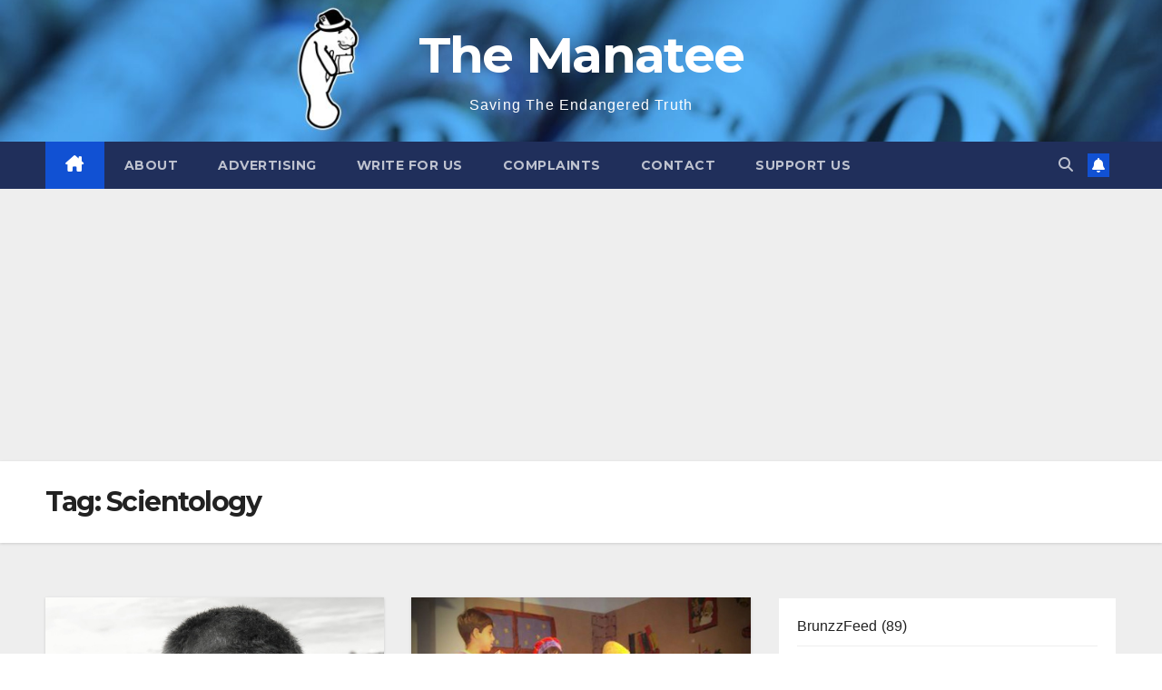

--- FILE ---
content_type: text/html; charset=UTF-8
request_url: https://themanatee.net/tag/scientology/
body_size: 17588
content:
<!DOCTYPE html>
<html lang="en-CA">
<head>
<meta charset="UTF-8">
<meta name="viewport" content="width=device-width, initial-scale=1">
<link rel="profile" href="http://gmpg.org/xfn/11">
<title>Scientology &#8211; The Manatee</title>
<meta name='robots' content='max-image-preview:large' />
<link rel='dns-prefetch' href='//www.googletagmanager.com' />
<link rel='dns-prefetch' href='//stats.wp.com' />
<link rel='dns-prefetch' href='//fonts.googleapis.com' />
<link rel='dns-prefetch' href='//v0.wordpress.com' />
<link rel='dns-prefetch' href='//jetpack.wordpress.com' />
<link rel='dns-prefetch' href='//s0.wp.com' />
<link rel='dns-prefetch' href='//public-api.wordpress.com' />
<link rel='dns-prefetch' href='//0.gravatar.com' />
<link rel='dns-prefetch' href='//1.gravatar.com' />
<link rel='dns-prefetch' href='//2.gravatar.com' />
<link rel='dns-prefetch' href='//pagead2.googlesyndication.com' />
<link rel='preconnect' href='//c0.wp.com' />
<link rel="alternate" type="application/rss+xml" title="The Manatee &raquo; Feed" href="https://themanatee.net/feed/" />
<link rel="alternate" type="application/rss+xml" title="The Manatee &raquo; Comments Feed" href="https://themanatee.net/comments/feed/" />
<link rel="alternate" type="application/rss+xml" title="The Manatee &raquo; Scientology Tag Feed" href="https://themanatee.net/tag/scientology/feed/" />
<style id='wp-img-auto-sizes-contain-inline-css'>
img:is([sizes=auto i],[sizes^="auto," i]){contain-intrinsic-size:3000px 1500px}
/*# sourceURL=wp-img-auto-sizes-contain-inline-css */
</style>
<style id='wp-emoji-styles-inline-css'>

	img.wp-smiley, img.emoji {
		display: inline !important;
		border: none !important;
		box-shadow: none !important;
		height: 1em !important;
		width: 1em !important;
		margin: 0 0.07em !important;
		vertical-align: -0.1em !important;
		background: none !important;
		padding: 0 !important;
	}
/*# sourceURL=wp-emoji-styles-inline-css */
</style>
<style id='wp-block-library-inline-css'>
:root{--wp-block-synced-color:#7a00df;--wp-block-synced-color--rgb:122,0,223;--wp-bound-block-color:var(--wp-block-synced-color);--wp-editor-canvas-background:#ddd;--wp-admin-theme-color:#007cba;--wp-admin-theme-color--rgb:0,124,186;--wp-admin-theme-color-darker-10:#006ba1;--wp-admin-theme-color-darker-10--rgb:0,107,160.5;--wp-admin-theme-color-darker-20:#005a87;--wp-admin-theme-color-darker-20--rgb:0,90,135;--wp-admin-border-width-focus:2px}@media (min-resolution:192dpi){:root{--wp-admin-border-width-focus:1.5px}}.wp-element-button{cursor:pointer}:root .has-very-light-gray-background-color{background-color:#eee}:root .has-very-dark-gray-background-color{background-color:#313131}:root .has-very-light-gray-color{color:#eee}:root .has-very-dark-gray-color{color:#313131}:root .has-vivid-green-cyan-to-vivid-cyan-blue-gradient-background{background:linear-gradient(135deg,#00d084,#0693e3)}:root .has-purple-crush-gradient-background{background:linear-gradient(135deg,#34e2e4,#4721fb 50%,#ab1dfe)}:root .has-hazy-dawn-gradient-background{background:linear-gradient(135deg,#faaca8,#dad0ec)}:root .has-subdued-olive-gradient-background{background:linear-gradient(135deg,#fafae1,#67a671)}:root .has-atomic-cream-gradient-background{background:linear-gradient(135deg,#fdd79a,#004a59)}:root .has-nightshade-gradient-background{background:linear-gradient(135deg,#330968,#31cdcf)}:root .has-midnight-gradient-background{background:linear-gradient(135deg,#020381,#2874fc)}:root{--wp--preset--font-size--normal:16px;--wp--preset--font-size--huge:42px}.has-regular-font-size{font-size:1em}.has-larger-font-size{font-size:2.625em}.has-normal-font-size{font-size:var(--wp--preset--font-size--normal)}.has-huge-font-size{font-size:var(--wp--preset--font-size--huge)}:root .has-text-align-center{text-align:center}:root .has-text-align-left{text-align:left}:root .has-text-align-right{text-align:right}.has-fit-text{white-space:nowrap!important}#end-resizable-editor-section{display:none}.aligncenter{clear:both}.items-justified-left{justify-content:flex-start}.items-justified-center{justify-content:center}.items-justified-right{justify-content:flex-end}.items-justified-space-between{justify-content:space-between}.screen-reader-text{word-wrap:normal!important;border:0;clip-path:inset(50%);height:1px;margin:-1px;overflow:hidden;padding:0;position:absolute;width:1px}.screen-reader-text:focus{background-color:#ddd;clip-path:none;color:#444;display:block;font-size:1em;height:auto;left:5px;line-height:normal;padding:15px 23px 14px;text-decoration:none;top:5px;width:auto;z-index:100000}html :where(.has-border-color){border-style:solid}html :where([style*=border-top-color]){border-top-style:solid}html :where([style*=border-right-color]){border-right-style:solid}html :where([style*=border-bottom-color]){border-bottom-style:solid}html :where([style*=border-left-color]){border-left-style:solid}html :where([style*=border-width]){border-style:solid}html :where([style*=border-top-width]){border-top-style:solid}html :where([style*=border-right-width]){border-right-style:solid}html :where([style*=border-bottom-width]){border-bottom-style:solid}html :where([style*=border-left-width]){border-left-style:solid}html :where(img[class*=wp-image-]){height:auto;max-width:100%}:where(figure){margin:0 0 1em}html :where(.is-position-sticky){--wp-admin--admin-bar--position-offset:var(--wp-admin--admin-bar--height,0px)}@media screen and (max-width:600px){html :where(.is-position-sticky){--wp-admin--admin-bar--position-offset:0px}}

/*# sourceURL=wp-block-library-inline-css */
</style><style id='wp-block-archives-inline-css'>
.wp-block-archives{box-sizing:border-box}.wp-block-archives-dropdown label{display:block}
/*# sourceURL=https://themanatee.net/wp-content/plugins/gutenberg/build/styles/block-library/archives/style.min.css */
</style>
<style id='wp-block-categories-inline-css'>
.wp-block-categories{box-sizing:border-box}.wp-block-categories.alignleft{margin-right:2em}.wp-block-categories.alignright{margin-left:2em}.wp-block-categories.wp-block-categories-dropdown.aligncenter{text-align:center}.wp-block-categories .wp-block-categories__label:not(.screen-reader-text){display:block;width:100%}
/*# sourceURL=https://themanatee.net/wp-content/plugins/gutenberg/build/styles/block-library/categories/style.min.css */
</style>
<style id='wp-block-heading-inline-css'>
h1:where(.wp-block-heading).has-background,h2:where(.wp-block-heading).has-background,h3:where(.wp-block-heading).has-background,h4:where(.wp-block-heading).has-background,h5:where(.wp-block-heading).has-background,h6:where(.wp-block-heading).has-background{padding:1.25em 2.375em}h1.has-text-align-left[style*=writing-mode]:where([style*=vertical-lr]),h1.has-text-align-right[style*=writing-mode]:where([style*=vertical-rl]),h2.has-text-align-left[style*=writing-mode]:where([style*=vertical-lr]),h2.has-text-align-right[style*=writing-mode]:where([style*=vertical-rl]),h3.has-text-align-left[style*=writing-mode]:where([style*=vertical-lr]),h3.has-text-align-right[style*=writing-mode]:where([style*=vertical-rl]),h4.has-text-align-left[style*=writing-mode]:where([style*=vertical-lr]),h4.has-text-align-right[style*=writing-mode]:where([style*=vertical-rl]),h5.has-text-align-left[style*=writing-mode]:where([style*=vertical-lr]),h5.has-text-align-right[style*=writing-mode]:where([style*=vertical-rl]),h6.has-text-align-left[style*=writing-mode]:where([style*=vertical-lr]),h6.has-text-align-right[style*=writing-mode]:where([style*=vertical-rl]){rotate:180deg}
/*# sourceURL=https://themanatee.net/wp-content/plugins/gutenberg/build/styles/block-library/heading/style.min.css */
</style>
<style id='wp-block-latest-posts-inline-css'>
.wp-block-latest-posts{box-sizing:border-box}.wp-block-latest-posts.alignleft{margin-right:2em}.wp-block-latest-posts.alignright{margin-left:2em}.wp-block-latest-posts.wp-block-latest-posts__list{list-style:none}.wp-block-latest-posts.wp-block-latest-posts__list li{clear:both;overflow-wrap:break-word}.wp-block-latest-posts.is-grid{display:flex;flex-wrap:wrap}.wp-block-latest-posts.is-grid li{margin:0 1.25em 1.25em 0;width:100%}@media (min-width:600px){.wp-block-latest-posts.columns-2 li{width:calc(50% - .625em)}.wp-block-latest-posts.columns-2 li:nth-child(2n){margin-right:0}.wp-block-latest-posts.columns-3 li{width:calc(33.33333% - .83333em)}.wp-block-latest-posts.columns-3 li:nth-child(3n){margin-right:0}.wp-block-latest-posts.columns-4 li{width:calc(25% - .9375em)}.wp-block-latest-posts.columns-4 li:nth-child(4n){margin-right:0}.wp-block-latest-posts.columns-5 li{width:calc(20% - 1em)}.wp-block-latest-posts.columns-5 li:nth-child(5n){margin-right:0}.wp-block-latest-posts.columns-6 li{width:calc(16.66667% - 1.04167em)}.wp-block-latest-posts.columns-6 li:nth-child(6n){margin-right:0}}:root :where(.wp-block-latest-posts.is-grid){padding:0}:root :where(.wp-block-latest-posts.wp-block-latest-posts__list){padding-left:0}.wp-block-latest-posts__post-author,.wp-block-latest-posts__post-date{display:block;font-size:.8125em}.wp-block-latest-posts__post-excerpt,.wp-block-latest-posts__post-full-content{margin-bottom:1em;margin-top:.5em}.wp-block-latest-posts__featured-image a{display:inline-block}.wp-block-latest-posts__featured-image img{height:auto;max-width:100%;width:auto}.wp-block-latest-posts__featured-image.alignleft{float:left;margin-right:1em}.wp-block-latest-posts__featured-image.alignright{float:right;margin-left:1em}.wp-block-latest-posts__featured-image.aligncenter{margin-bottom:1em;text-align:center}
/*# sourceURL=https://themanatee.net/wp-content/plugins/gutenberg/build/styles/block-library/latest-posts/style.min.css */
</style>
<style id='global-styles-inline-css'>
:root{--wp--preset--aspect-ratio--square: 1;--wp--preset--aspect-ratio--4-3: 4/3;--wp--preset--aspect-ratio--3-4: 3/4;--wp--preset--aspect-ratio--3-2: 3/2;--wp--preset--aspect-ratio--2-3: 2/3;--wp--preset--aspect-ratio--16-9: 16/9;--wp--preset--aspect-ratio--9-16: 9/16;--wp--preset--color--black: #000000;--wp--preset--color--cyan-bluish-gray: #abb8c3;--wp--preset--color--white: #ffffff;--wp--preset--color--pale-pink: #f78da7;--wp--preset--color--vivid-red: #cf2e2e;--wp--preset--color--luminous-vivid-orange: #ff6900;--wp--preset--color--luminous-vivid-amber: #fcb900;--wp--preset--color--light-green-cyan: #7bdcb5;--wp--preset--color--vivid-green-cyan: #00d084;--wp--preset--color--pale-cyan-blue: #8ed1fc;--wp--preset--color--vivid-cyan-blue: #0693e3;--wp--preset--color--vivid-purple: #9b51e0;--wp--preset--gradient--vivid-cyan-blue-to-vivid-purple: linear-gradient(135deg,rgb(6,147,227) 0%,rgb(155,81,224) 100%);--wp--preset--gradient--light-green-cyan-to-vivid-green-cyan: linear-gradient(135deg,rgb(122,220,180) 0%,rgb(0,208,130) 100%);--wp--preset--gradient--luminous-vivid-amber-to-luminous-vivid-orange: linear-gradient(135deg,rgb(252,185,0) 0%,rgb(255,105,0) 100%);--wp--preset--gradient--luminous-vivid-orange-to-vivid-red: linear-gradient(135deg,rgb(255,105,0) 0%,rgb(207,46,46) 100%);--wp--preset--gradient--very-light-gray-to-cyan-bluish-gray: linear-gradient(135deg,rgb(238,238,238) 0%,rgb(169,184,195) 100%);--wp--preset--gradient--cool-to-warm-spectrum: linear-gradient(135deg,rgb(74,234,220) 0%,rgb(151,120,209) 20%,rgb(207,42,186) 40%,rgb(238,44,130) 60%,rgb(251,105,98) 80%,rgb(254,248,76) 100%);--wp--preset--gradient--blush-light-purple: linear-gradient(135deg,rgb(255,206,236) 0%,rgb(152,150,240) 100%);--wp--preset--gradient--blush-bordeaux: linear-gradient(135deg,rgb(254,205,165) 0%,rgb(254,45,45) 50%,rgb(107,0,62) 100%);--wp--preset--gradient--luminous-dusk: linear-gradient(135deg,rgb(255,203,112) 0%,rgb(199,81,192) 50%,rgb(65,88,208) 100%);--wp--preset--gradient--pale-ocean: linear-gradient(135deg,rgb(255,245,203) 0%,rgb(182,227,212) 50%,rgb(51,167,181) 100%);--wp--preset--gradient--electric-grass: linear-gradient(135deg,rgb(202,248,128) 0%,rgb(113,206,126) 100%);--wp--preset--gradient--midnight: linear-gradient(135deg,rgb(2,3,129) 0%,rgb(40,116,252) 100%);--wp--preset--font-size--small: 13px;--wp--preset--font-size--medium: 20px;--wp--preset--font-size--large: 36px;--wp--preset--font-size--x-large: 42px;--wp--preset--spacing--20: 0.44rem;--wp--preset--spacing--30: 0.67rem;--wp--preset--spacing--40: 1rem;--wp--preset--spacing--50: 1.5rem;--wp--preset--spacing--60: 2.25rem;--wp--preset--spacing--70: 3.38rem;--wp--preset--spacing--80: 5.06rem;--wp--preset--shadow--natural: 6px 6px 9px rgba(0, 0, 0, 0.2);--wp--preset--shadow--deep: 12px 12px 50px rgba(0, 0, 0, 0.4);--wp--preset--shadow--sharp: 6px 6px 0px rgba(0, 0, 0, 0.2);--wp--preset--shadow--outlined: 6px 6px 0px -3px rgb(255, 255, 255), 6px 6px rgb(0, 0, 0);--wp--preset--shadow--crisp: 6px 6px 0px rgb(0, 0, 0);}:where(body) { margin: 0; }:where(.wp-site-blocks) > * { margin-block-start: 24px; margin-block-end: 0; }:where(.wp-site-blocks) > :first-child { margin-block-start: 0; }:where(.wp-site-blocks) > :last-child { margin-block-end: 0; }:root { --wp--style--block-gap: 24px; }:root :where(.is-layout-flow) > :first-child{margin-block-start: 0;}:root :where(.is-layout-flow) > :last-child{margin-block-end: 0;}:root :where(.is-layout-flow) > *{margin-block-start: 24px;margin-block-end: 0;}:root :where(.is-layout-constrained) > :first-child{margin-block-start: 0;}:root :where(.is-layout-constrained) > :last-child{margin-block-end: 0;}:root :where(.is-layout-constrained) > *{margin-block-start: 24px;margin-block-end: 0;}:root :where(.is-layout-flex){gap: 24px;}:root :where(.is-layout-grid){gap: 24px;}body .is-layout-flex{display: flex;}.is-layout-flex{flex-wrap: wrap;align-items: center;}.is-layout-flex > :is(*, div){margin: 0;}body .is-layout-grid{display: grid;}.is-layout-grid > :is(*, div){margin: 0;}body{padding-top: 0px;padding-right: 0px;padding-bottom: 0px;padding-left: 0px;}a:where(:not(.wp-element-button)){text-decoration: underline;}:root :where(.wp-element-button, .wp-block-button__link){background-color: #32373c;border-width: 0;color: #fff;font-family: inherit;font-size: inherit;font-style: inherit;font-weight: inherit;letter-spacing: inherit;line-height: inherit;padding-top: calc(0.667em + 2px);padding-right: calc(1.333em + 2px);padding-bottom: calc(0.667em + 2px);padding-left: calc(1.333em + 2px);text-decoration: none;text-transform: inherit;}.has-black-color{color: var(--wp--preset--color--black) !important;}.has-cyan-bluish-gray-color{color: var(--wp--preset--color--cyan-bluish-gray) !important;}.has-white-color{color: var(--wp--preset--color--white) !important;}.has-pale-pink-color{color: var(--wp--preset--color--pale-pink) !important;}.has-vivid-red-color{color: var(--wp--preset--color--vivid-red) !important;}.has-luminous-vivid-orange-color{color: var(--wp--preset--color--luminous-vivid-orange) !important;}.has-luminous-vivid-amber-color{color: var(--wp--preset--color--luminous-vivid-amber) !important;}.has-light-green-cyan-color{color: var(--wp--preset--color--light-green-cyan) !important;}.has-vivid-green-cyan-color{color: var(--wp--preset--color--vivid-green-cyan) !important;}.has-pale-cyan-blue-color{color: var(--wp--preset--color--pale-cyan-blue) !important;}.has-vivid-cyan-blue-color{color: var(--wp--preset--color--vivid-cyan-blue) !important;}.has-vivid-purple-color{color: var(--wp--preset--color--vivid-purple) !important;}.has-black-background-color{background-color: var(--wp--preset--color--black) !important;}.has-cyan-bluish-gray-background-color{background-color: var(--wp--preset--color--cyan-bluish-gray) !important;}.has-white-background-color{background-color: var(--wp--preset--color--white) !important;}.has-pale-pink-background-color{background-color: var(--wp--preset--color--pale-pink) !important;}.has-vivid-red-background-color{background-color: var(--wp--preset--color--vivid-red) !important;}.has-luminous-vivid-orange-background-color{background-color: var(--wp--preset--color--luminous-vivid-orange) !important;}.has-luminous-vivid-amber-background-color{background-color: var(--wp--preset--color--luminous-vivid-amber) !important;}.has-light-green-cyan-background-color{background-color: var(--wp--preset--color--light-green-cyan) !important;}.has-vivid-green-cyan-background-color{background-color: var(--wp--preset--color--vivid-green-cyan) !important;}.has-pale-cyan-blue-background-color{background-color: var(--wp--preset--color--pale-cyan-blue) !important;}.has-vivid-cyan-blue-background-color{background-color: var(--wp--preset--color--vivid-cyan-blue) !important;}.has-vivid-purple-background-color{background-color: var(--wp--preset--color--vivid-purple) !important;}.has-black-border-color{border-color: var(--wp--preset--color--black) !important;}.has-cyan-bluish-gray-border-color{border-color: var(--wp--preset--color--cyan-bluish-gray) !important;}.has-white-border-color{border-color: var(--wp--preset--color--white) !important;}.has-pale-pink-border-color{border-color: var(--wp--preset--color--pale-pink) !important;}.has-vivid-red-border-color{border-color: var(--wp--preset--color--vivid-red) !important;}.has-luminous-vivid-orange-border-color{border-color: var(--wp--preset--color--luminous-vivid-orange) !important;}.has-luminous-vivid-amber-border-color{border-color: var(--wp--preset--color--luminous-vivid-amber) !important;}.has-light-green-cyan-border-color{border-color: var(--wp--preset--color--light-green-cyan) !important;}.has-vivid-green-cyan-border-color{border-color: var(--wp--preset--color--vivid-green-cyan) !important;}.has-pale-cyan-blue-border-color{border-color: var(--wp--preset--color--pale-cyan-blue) !important;}.has-vivid-cyan-blue-border-color{border-color: var(--wp--preset--color--vivid-cyan-blue) !important;}.has-vivid-purple-border-color{border-color: var(--wp--preset--color--vivid-purple) !important;}.has-vivid-cyan-blue-to-vivid-purple-gradient-background{background: var(--wp--preset--gradient--vivid-cyan-blue-to-vivid-purple) !important;}.has-light-green-cyan-to-vivid-green-cyan-gradient-background{background: var(--wp--preset--gradient--light-green-cyan-to-vivid-green-cyan) !important;}.has-luminous-vivid-amber-to-luminous-vivid-orange-gradient-background{background: var(--wp--preset--gradient--luminous-vivid-amber-to-luminous-vivid-orange) !important;}.has-luminous-vivid-orange-to-vivid-red-gradient-background{background: var(--wp--preset--gradient--luminous-vivid-orange-to-vivid-red) !important;}.has-very-light-gray-to-cyan-bluish-gray-gradient-background{background: var(--wp--preset--gradient--very-light-gray-to-cyan-bluish-gray) !important;}.has-cool-to-warm-spectrum-gradient-background{background: var(--wp--preset--gradient--cool-to-warm-spectrum) !important;}.has-blush-light-purple-gradient-background{background: var(--wp--preset--gradient--blush-light-purple) !important;}.has-blush-bordeaux-gradient-background{background: var(--wp--preset--gradient--blush-bordeaux) !important;}.has-luminous-dusk-gradient-background{background: var(--wp--preset--gradient--luminous-dusk) !important;}.has-pale-ocean-gradient-background{background: var(--wp--preset--gradient--pale-ocean) !important;}.has-electric-grass-gradient-background{background: var(--wp--preset--gradient--electric-grass) !important;}.has-midnight-gradient-background{background: var(--wp--preset--gradient--midnight) !important;}.has-small-font-size{font-size: var(--wp--preset--font-size--small) !important;}.has-medium-font-size{font-size: var(--wp--preset--font-size--medium) !important;}.has-large-font-size{font-size: var(--wp--preset--font-size--large) !important;}.has-x-large-font-size{font-size: var(--wp--preset--font-size--x-large) !important;}
/*# sourceURL=global-styles-inline-css */
</style>
<style id='core-block-supports-inline-css'>
.wp-elements-ff8dbd86f8a2d75ee1606b320991ee09 a:where(:not(.wp-element-button)){color:var(--wp--preset--color--white);}
/*# sourceURL=core-block-supports-inline-css */
</style>

<style id='classic-theme-styles-inline-css'>
.wp-block-button__link{background-color:#32373c;border-radius:9999px;box-shadow:none;color:#fff;font-size:1.125em;padding:calc(.667em + 2px) calc(1.333em + 2px);text-decoration:none}.wp-block-file__button{background:#32373c;color:#fff}.wp-block-accordion-heading{margin:0}.wp-block-accordion-heading__toggle{background-color:inherit!important;color:inherit!important}.wp-block-accordion-heading__toggle:not(:focus-visible){outline:none}.wp-block-accordion-heading__toggle:focus,.wp-block-accordion-heading__toggle:hover{background-color:inherit!important;border:none;box-shadow:none;color:inherit;padding:var(--wp--preset--spacing--20,1em) 0;text-decoration:none}.wp-block-accordion-heading__toggle:focus-visible{outline:auto;outline-offset:0}
/*# sourceURL=https://themanatee.net/wp-content/plugins/gutenberg/build/styles/block-library/classic.min.css */
</style>
<link rel='stylesheet' id='newsup-fonts-css' href='//fonts.googleapis.com/css?family=Montserrat%3A400%2C500%2C700%2C800%7CWork%2BSans%3A300%2C400%2C500%2C600%2C700%2C800%2C900%26display%3Dswap&#038;subset=latin%2Clatin-ext' media='all' />
<link rel='stylesheet' id='bootstrap-css' href='https://themanatee.net/wp-content/themes/newsup/css/bootstrap.css?ver=6.9' media='all' />
<link rel='stylesheet' id='newsup-style-css' href='https://themanatee.net/wp-content/themes/newsup/style.css?ver=6.9' media='all' />
<link rel='stylesheet' id='newsup-default-css' href='https://themanatee.net/wp-content/themes/newsup/css/colors/default.css?ver=6.9' media='all' />
<link rel='stylesheet' id='font-awesome-5-all-css' href='https://themanatee.net/wp-content/themes/newsup/css/font-awesome/css/all.min.css?ver=6.9' media='all' />
<link rel='stylesheet' id='font-awesome-4-shim-css' href='https://themanatee.net/wp-content/themes/newsup/css/font-awesome/css/v4-shims.min.css?ver=6.9' media='all' />
<link rel='stylesheet' id='owl-carousel-css' href='https://themanatee.net/wp-content/themes/newsup/css/owl.carousel.css?ver=6.9' media='all' />
<link rel='stylesheet' id='smartmenus-css' href='https://themanatee.net/wp-content/themes/newsup/css/jquery.smartmenus.bootstrap.css?ver=6.9' media='all' />
<link rel='stylesheet' id='newsup-custom-css-css' href='https://themanatee.net/wp-content/themes/newsup/inc/ansar/customize/css/customizer.css?ver=1.0' media='all' />
<link rel='stylesheet' id='jetpack-swiper-library-css' href='https://c0.wp.com/p/jetpack/15.4/_inc/blocks/swiper.css' media='all' />
<link rel='stylesheet' id='jetpack-carousel-css' href='https://c0.wp.com/p/jetpack/15.4/modules/carousel/jetpack-carousel.css' media='all' />
<link rel='stylesheet' id='tiled-gallery-css' href='https://c0.wp.com/p/jetpack/15.4/modules/tiled-gallery/tiled-gallery/tiled-gallery.css' media='all' />
<style id='jetpack_facebook_likebox-inline-css'>
.widget_facebook_likebox {
	overflow: hidden;
}

/*# sourceURL=https://themanatee.net/wp-content/plugins/jetpack/modules/widgets/facebook-likebox/style.css */
</style>
<script src="https://c0.wp.com/c/6.9/wp-includes/js/jquery/jquery.min.js" id="jquery-core-js"></script>
<script src="https://c0.wp.com/c/6.9/wp-includes/js/jquery/jquery-migrate.min.js" id="jquery-migrate-js"></script>
<script src="https://themanatee.net/wp-content/themes/newsup/js/navigation.js?ver=6.9" id="newsup-navigation-js"></script>
<script src="https://themanatee.net/wp-content/themes/newsup/js/bootstrap.js?ver=6.9" id="bootstrap-js"></script>
<script src="https://themanatee.net/wp-content/themes/newsup/js/owl.carousel.min.js?ver=6.9" id="owl-carousel-min-js"></script>
<script src="https://themanatee.net/wp-content/themes/newsup/js/jquery.smartmenus.js?ver=6.9" id="smartmenus-js-js"></script>
<script src="https://themanatee.net/wp-content/themes/newsup/js/jquery.smartmenus.bootstrap.js?ver=6.9" id="bootstrap-smartmenus-js-js"></script>
<script src="https://themanatee.net/wp-content/themes/newsup/js/jquery.marquee.js?ver=6.9" id="newsup-marquee-js-js"></script>
<script src="https://themanatee.net/wp-content/themes/newsup/js/main.js?ver=6.9" id="newsup-main-js-js"></script>

<!-- Google tag (gtag.js) snippet added by Site Kit -->
<!-- Google Analytics snippet added by Site Kit -->
<script src="https://www.googletagmanager.com/gtag/js?id=GT-NMK2X92" id="google_gtagjs-js" async></script>
<script id="google_gtagjs-js-after">
window.dataLayer = window.dataLayer || [];function gtag(){dataLayer.push(arguments);}
gtag("set","linker",{"domains":["themanatee.net"]});
gtag("js", new Date());
gtag("set", "developer_id.dZTNiMT", true);
gtag("config", "GT-NMK2X92");
 window._googlesitekit = window._googlesitekit || {}; window._googlesitekit.throttledEvents = []; window._googlesitekit.gtagEvent = (name, data) => { var key = JSON.stringify( { name, data } ); if ( !! window._googlesitekit.throttledEvents[ key ] ) { return; } window._googlesitekit.throttledEvents[ key ] = true; setTimeout( () => { delete window._googlesitekit.throttledEvents[ key ]; }, 5 ); gtag( "event", name, { ...data, event_source: "site-kit" } ); }; 
//# sourceURL=google_gtagjs-js-after
</script>
<link rel="https://api.w.org/" href="https://themanatee.net/wp-json/" /><link rel="alternate" title="JSON" type="application/json" href="https://themanatee.net/wp-json/wp/v2/tags/3114" /><link rel="EditURI" type="application/rsd+xml" title="RSD" href="https://themanatee.net/xmlrpc.php?rsd" />
<meta name="generator" content="WordPress 6.9" />
<meta name="generator" content="Site Kit by Google 1.170.0" />	<style>img#wpstats{display:none}</style>
		 
<style type="text/css" id="custom-background-css">
    .wrapper { background-color: #eee; }
</style>

<!-- Google AdSense meta tags added by Site Kit -->
<meta name="google-adsense-platform-account" content="ca-host-pub-2644536267352236">
<meta name="google-adsense-platform-domain" content="sitekit.withgoogle.com">
<!-- End Google AdSense meta tags added by Site Kit -->
    <style type="text/css">
            body .site-title a,
        body .site-description {
            color: #fff;
        }

        .site-branding-text .site-title a {
                font-size: 55px;
            }

            @media only screen and (max-width: 640px) {
                .site-branding-text .site-title a {
                    font-size: 40px;

                }
            }

            @media only screen and (max-width: 375px) {
                .site-branding-text .site-title a {
                    font-size: 32px;

                }
            }

        </style>
    
<!-- Google Tag Manager snippet added by Site Kit -->
<script>
			( function( w, d, s, l, i ) {
				w[l] = w[l] || [];
				w[l].push( {'gtm.start': new Date().getTime(), event: 'gtm.js'} );
				var f = d.getElementsByTagName( s )[0],
					j = d.createElement( s ), dl = l != 'dataLayer' ? '&l=' + l : '';
				j.async = true;
				j.src = 'https://www.googletagmanager.com/gtm.js?id=' + i + dl;
				f.parentNode.insertBefore( j, f );
			} )( window, document, 'script', 'dataLayer', 'GTM-NLSQGL' );
			
</script>

<!-- End Google Tag Manager snippet added by Site Kit -->

<!-- Google AdSense snippet added by Site Kit -->
<script async src="https://pagead2.googlesyndication.com/pagead/js/adsbygoogle.js?client=ca-pub-2404451609338424&amp;host=ca-host-pub-2644536267352236" crossorigin="anonymous"></script>

<!-- End Google AdSense snippet added by Site Kit -->

<!-- Jetpack Open Graph Tags -->
<meta property="og:type" content="website" />
<meta property="og:title" content="Scientology &#8211; The Manatee" />
<meta property="og:url" content="https://themanatee.net/tag/scientology/" />
<meta property="og:site_name" content="The Manatee" />
<meta property="og:image" content="https://themanatee.net/wp-content/uploads/2024/11/cropped-Manatee-logo-150px-centered-1.png" />
<meta property="og:image:width" content="512" />
<meta property="og:image:height" content="512" />
<meta property="og:image:alt" content="" />
<meta name="twitter:site" content="@TheManateeMag" />

<!-- End Jetpack Open Graph Tags -->
<link rel="icon" href="https://themanatee.net/wp-content/uploads/2024/11/cropped-Manatee-logo-150px-centered-1-32x32.png" sizes="32x32" />
<link rel="icon" href="https://themanatee.net/wp-content/uploads/2024/11/cropped-Manatee-logo-150px-centered-1-192x192.png" sizes="192x192" />
<link rel="apple-touch-icon" href="https://themanatee.net/wp-content/uploads/2024/11/cropped-Manatee-logo-150px-centered-1-180x180.png" />
<meta name="msapplication-TileImage" content="https://themanatee.net/wp-content/uploads/2024/11/cropped-Manatee-logo-150px-centered-1-270x270.png" />
</head>
<body class="archive tag tag-scientology tag-3114 wp-embed-responsive wp-theme-newsup hfeed ta-hide-date-author-in-list" >
		<!-- Google Tag Manager (noscript) snippet added by Site Kit -->
		<noscript>
			<iframe src="https://www.googletagmanager.com/ns.html?id=GTM-NLSQGL" height="0" width="0" style="display:none;visibility:hidden"></iframe>
		</noscript>
		<!-- End Google Tag Manager (noscript) snippet added by Site Kit -->
		<div id="page" class="site">
<a class="skip-link screen-reader-text" href="#content">
Skip to content</a>
  <div class="wrapper" id="custom-background-css">
    <header class="mg-headwidget">
      <!--==================== TOP BAR ====================-->
            <div class="clearfix"></div>

      
      <div class="mg-nav-widget-area-back" style='background-image: url("https://themanatee.net/wp-content/uploads/2024/11/cropped-website-banner-4.jpg" );'>
                <div class="overlay">
          <div class="inner" > 
              <div class="container-fluid">
                  <div class="mg-nav-widget-area">
                    <div class="row align-items-center">
                      <div class="col-md-12 text-center mx-auto">
                        <div class="navbar-header">
                          <div class="site-logo">
                                                      </div>
                          <div class="site-branding-text ">
                                                            <p class="site-title"> <a href="https://themanatee.net/" rel="home">The Manatee</a></p>
                                                            <p class="site-description">Saving The Endangered Truth</p>
                          </div>    
                        </div>
                      </div>
                                          </div>
                  </div>
              </div>
          </div>
        </div>
      </div>
    <div class="mg-menu-full">
      <nav class="navbar navbar-expand-lg navbar-wp">
        <div class="container-fluid">
          <!-- Right nav -->
          <div class="m-header align-items-center">
                            <a class="mobilehomebtn" href="https://themanatee.net"><span class="fa-solid fa-house-chimney"></span></a>
              <!-- navbar-toggle -->
              <button class="navbar-toggler mx-auto" type="button" data-toggle="collapse" data-target="#navbar-wp" aria-controls="navbarSupportedContent" aria-expanded="false" aria-label="Toggle navigation">
                <span class="burger">
                  <span class="burger-line"></span>
                  <span class="burger-line"></span>
                  <span class="burger-line"></span>
                </span>
              </button>
              <!-- /navbar-toggle -->
                          <div class="dropdown show mg-search-box pr-2">
                <a class="dropdown-toggle msearch ml-auto" href="#" role="button" id="dropdownMenuLink" data-toggle="dropdown" aria-haspopup="true" aria-expanded="false">
                <i class="fas fa-search"></i>
                </a> 
                <div class="dropdown-menu searchinner" aria-labelledby="dropdownMenuLink">
                    <form role="search" method="get" id="searchform" action="https://themanatee.net/">
  <div class="input-group">
    <input type="search" class="form-control" placeholder="Search" value="" name="s" />
    <span class="input-group-btn btn-default">
    <button type="submit" class="btn"> <i class="fas fa-search"></i> </button>
    </span> </div>
</form>                </div>
            </div>
                  <a href="#" target="_blank" class="btn-bell btn-theme mx-2"><i class="fa fa-bell"></i></a>
                      
          </div>
          <!-- /Right nav --> 
          <div class="collapse navbar-collapse" id="navbar-wp">
            <div class="d-md-block">
              <ul id="menu-pages" class="nav navbar-nav mr-auto "><li class="active home"><a class="homebtn" href="https://themanatee.net"><span class='fa-solid fa-house-chimney'></span></a></li><li id="menu-item-48961" class="menu-item menu-item-type-post_type menu-item-object-page menu-item-48961"><a class="nav-link" title="About" href="https://themanatee.net/about/">About</a></li>
<li id="menu-item-127" class="menu-item menu-item-type-post_type menu-item-object-page menu-item-127"><a class="nav-link" title="Advertising" href="https://themanatee.net/advertising/">Advertising</a></li>
<li id="menu-item-53229" class="menu-item menu-item-type-post_type menu-item-object-page menu-item-53229"><a class="nav-link" title="Write for us" href="https://themanatee.net/write-for-us/">Write for us</a></li>
<li id="menu-item-79357" class="menu-item menu-item-type-post_type menu-item-object-page menu-item-79357"><a class="nav-link" title="Complaints" href="https://themanatee.net/complaints-2/">Complaints</a></li>
<li id="menu-item-101" class="menu-item menu-item-type-post_type menu-item-object-page menu-item-101"><a class="nav-link" title="Contact" href="https://themanatee.net/contact/">Contact</a></li>
<li id="menu-item-58229" class="menu-item menu-item-type-custom menu-item-object-custom menu-item-58229"><a class="nav-link" title="Support Us" href="https://ko-fi.com/themanatee">Support Us</a></li>
</ul>            </div>      
          </div>
          <!-- Right nav -->
          <div class="desk-header d-lg-flex pl-3 ml-auto my-2 my-lg-0 position-relative align-items-center">
                        <div class="dropdown show mg-search-box pr-2">
                <a class="dropdown-toggle msearch ml-auto" href="#" role="button" id="dropdownMenuLink" data-toggle="dropdown" aria-haspopup="true" aria-expanded="false">
                <i class="fas fa-search"></i>
                </a> 
                <div class="dropdown-menu searchinner" aria-labelledby="dropdownMenuLink">
                    <form role="search" method="get" id="searchform" action="https://themanatee.net/">
  <div class="input-group">
    <input type="search" class="form-control" placeholder="Search" value="" name="s" />
    <span class="input-group-btn btn-default">
    <button type="submit" class="btn"> <i class="fas fa-search"></i> </button>
    </span> </div>
</form>                </div>
            </div>
                  <a href="#" target="_blank" class="btn-bell btn-theme mx-2"><i class="fa fa-bell"></i></a>
                  </div>
          <!-- /Right nav -->
      </div>
      </nav> <!-- /Navigation -->
    </div>
</header>
<div class="clearfix"></div> <!--==================== Newsup breadcrumb section ====================-->
<div class="mg-breadcrumb-section" style='background: url("https://themanatee.net/wp-content/uploads/2024/11/cropped-website-banner-4.jpg" ) repeat scroll center 0 #143745;'>
   <div class="overlay">       <div class="container-fluid">
        <div class="row">
          <div class="col-md-12 col-sm-12">
            <div class="mg-breadcrumb-title">
              <h1 class="title">Tag: <span>Scientology</span></h1>            </div>
          </div>
        </div>
      </div>
   </div> </div>
<div class="clearfix"></div><!--container-->
    <div id="content" class="container-fluid archive-class">
        <!--row-->
            <div class="row">
                                    <div class="col-md-8">
                <div id="grid" class="row grid-content">
                <div id="post-71189" class="col-md-6 post-71189 post type-post status-publish format-standard has-post-thumbnail hentry category-nb category-news tag-bar-mitzvah tag-christian tag-christmas tag-faith tag-family tag-gifts tag-jewish tag-moncton tag-muslim tag-presents tag-religion tag-scientology tag-toys">
            <!-- mg-posts-sec mg-posts-modul-6 -->
                <div class="mg-blog-post-box"> 
                            <div class="col-12 col-md-6">
                <div class="mg-post-thumb img">
        <a href="https://themanatee.net/moncton-boy-converts-religions-to-get-out-of-christmas-traditions/"><img width="873" height="654" src="https://themanatee.net/wp-content/uploads/2017/12/teen.jpg" class="img-responsive wp-post-image" alt="" decoding="async" fetchpriority="high" srcset="https://themanatee.net/wp-content/uploads/2017/12/teen.jpg 873w, https://themanatee.net/wp-content/uploads/2017/12/teen-300x225.jpg 300w, https://themanatee.net/wp-content/uploads/2017/12/teen-768x575.jpg 768w, https://themanatee.net/wp-content/uploads/2017/12/teen-720x539.jpg 720w" sizes="(max-width: 873px) 100vw, 873px" data-attachment-id="71203" data-permalink="https://themanatee.net/moncton-boy-converts-religions-to-get-out-of-christmas-traditions/hair-teen-portrait-child-face-head-boy-teenager/" data-orig-file="https://themanatee.net/wp-content/uploads/2017/12/teen.jpg" data-orig-size="873,654" data-comments-opened="1" data-image-meta="{&quot;aperture&quot;:&quot;0&quot;,&quot;credit&quot;:&quot;http://maxpixel.freegreatpicture.com/&quot;,&quot;camera&quot;:&quot;&quot;,&quot;caption&quot;:&quot;Hair Teen Portrait Child Face Head Boy Teenager&quot;,&quot;created_timestamp&quot;:&quot;0&quot;,&quot;copyright&quot;:&quot;Copyright by MaxPixel&quot;,&quot;focal_length&quot;:&quot;0&quot;,&quot;iso&quot;:&quot;0&quot;,&quot;shutter_speed&quot;:&quot;0&quot;,&quot;title&quot;:&quot;Hair Teen Portrait Child Face Head Boy Teenager&quot;,&quot;orientation&quot;:&quot;1&quot;}" data-image-title="Teen boy" data-image-description="" data-image-caption="" data-medium-file="https://themanatee.net/wp-content/uploads/2017/12/teen-300x225.jpg" data-large-file="https://themanatee.net/wp-content/uploads/2017/12/teen.jpg" /></a>            <span class="post-form"><i class="fas fa-camera"></i></span>                </div>
        </div>                     <article class="small">
                        <div class="mg-blog-category"><a class="newsup-categories category-color-1" href="https://themanatee.net/category/nb/" alt="View all posts in NB"> 
                                 NB
                             </a><a class="newsup-categories category-color-1" href="https://themanatee.net/category/news/" alt="View all posts in News"> 
                                 News
                             </a></div> 
                        <h4 class="entry-title title"><a href="https://themanatee.net/moncton-boy-converts-religions-to-get-out-of-christmas-traditions/">Moncton boy converts religions to get out of Christmas traditions</a></h4>  
                                <div class="mg-blog-meta"> 
                    <span class="mg-blog-date"><i class="fas fa-clock"></i>
            <a href="https://themanatee.net/2017/12/">
                December 15, 2017            </a>
        </span>
            <a class="auth" href="https://themanatee.net/author/brandonhicks123/">
            <i class="fas fa-user-circle"></i>Brandon Hicks        </a>
            <span class="comments-link"><i class="fas fa-comments"></i>
            <a href="https://themanatee.net/moncton-boy-converts-religions-to-get-out-of-christmas-traditions/">
                No Comments            </a>
        </span>  
            </div> 
                            <p>Moncton &#8212; Dreading the familial closeness and jolly customs that typically come with the holiday season, 14-year-old Grant Snider has&hellip;</p>
                    </article>
                </div>
            </div>
                    <div id="post-59086" class="col-md-6 post-59086 post type-post status-publish format-standard has-post-thumbnail hentry category-entertainment category-news category-ns tag-christmas-concert tag-halifax tag-jesus tag-kids tag-nova-scotia tag-ns tag-scientology tag-strike tag-teachers tag-teachers-union tag-trenton tag-truro tag-union tag-work-to-rule">
            <!-- mg-posts-sec mg-posts-modul-6 -->
                <div class="mg-blog-post-box"> 
                            <div class="col-12 col-md-6">
                <div class="mg-post-thumb img">
        <a href="https://themanatee.net/ns-teachers-plan-work-to-rule-to-avoid-producing-christmas-concerts/"><img width="900" height="681" src="https://themanatee.net/wp-content/uploads/2016/12/cancelled.jpg" class="img-responsive wp-post-image" alt="" decoding="async" srcset="https://themanatee.net/wp-content/uploads/2016/12/cancelled.jpg 900w, https://themanatee.net/wp-content/uploads/2016/12/cancelled-300x227.jpg 300w, https://themanatee.net/wp-content/uploads/2016/12/cancelled-768x581.jpg 768w, https://themanatee.net/wp-content/uploads/2016/12/cancelled-720x545.jpg 720w" sizes="(max-width: 900px) 100vw, 900px" data-attachment-id="59119" data-permalink="https://themanatee.net/ns-teachers-plan-work-to-rule-to-avoid-producing-christmas-concerts/cancelled/" data-orig-file="https://themanatee.net/wp-content/uploads/2016/12/cancelled.jpg" data-orig-size="900,681" data-comments-opened="1" data-image-meta="{&quot;aperture&quot;:&quot;0&quot;,&quot;credit&quot;:&quot;&quot;,&quot;camera&quot;:&quot;&quot;,&quot;caption&quot;:&quot;&quot;,&quot;created_timestamp&quot;:&quot;0&quot;,&quot;copyright&quot;:&quot;&quot;,&quot;focal_length&quot;:&quot;0&quot;,&quot;iso&quot;:&quot;0&quot;,&quot;shutter_speed&quot;:&quot;0&quot;,&quot;title&quot;:&quot;&quot;,&quot;orientation&quot;:&quot;1&quot;}" data-image-title="cancelled" data-image-description="" data-image-caption="" data-medium-file="https://themanatee.net/wp-content/uploads/2016/12/cancelled-300x227.jpg" data-large-file="https://themanatee.net/wp-content/uploads/2016/12/cancelled.jpg" /></a>            <span class="post-form"><i class="fas fa-camera"></i></span>                </div>
        </div>                     <article class="small">
                        <div class="mg-blog-category"><a class="newsup-categories category-color-1" href="https://themanatee.net/category/entertainment/" alt="View all posts in Entertainment"> 
                                 Entertainment
                             </a><a class="newsup-categories category-color-1" href="https://themanatee.net/category/news/" alt="View all posts in News"> 
                                 News
                             </a><a class="newsup-categories category-color-1" href="https://themanatee.net/category/ns/" alt="View all posts in NS"> 
                                 NS
                             </a></div> 
                        <h4 class="entry-title title"><a href="https://themanatee.net/ns-teachers-plan-work-to-rule-to-avoid-producing-christmas-concerts/">NS teachers plan work-to-rule to avoid producing Christmas concerts</a></h4>  
                                <div class="mg-blog-meta"> 
                    <span class="mg-blog-date"><i class="fas fa-clock"></i>
            <a href="https://themanatee.net/2016/12/">
                December 2, 2016            </a>
        </span>
            <a class="auth" href="https://themanatee.net/author/potfla/">
            <i class="fas fa-user-circle"></i>Paul William Lewis        </a>
            <span class="comments-link"><i class="fas fa-comments"></i>
            <a href="https://themanatee.net/ns-teachers-plan-work-to-rule-to-avoid-producing-christmas-concerts/">
                No Comments            </a>
        </span>  
            </div> 
                            <p>Nova Scotia &#8212; Nova Scotians may not be getting the opportunity to see their young children act out a few&hellip;</p>
                    </article>
                </div>
            </div>
                    <div id="post-46493" class="col-md-6 post-46493 post type-post status-publish format-standard has-post-thumbnail hentry category-brunzzfeed category-entertainment category-nb tag-american-sign-language tag-bathurst tag-bechdel-test tag-crystal-meth tag-innovation tag-list tag-mango-tango tag-mcflurry tag-nb tag-new-brunswick tag-scientology tag-top-50">
            <!-- mg-posts-sec mg-posts-modul-6 -->
                <div class="mg-blog-post-box"> 
                            <div class="col-12 col-md-6">
                <div class="mg-post-thumb img">
        <a href="https://themanatee.net/listicle-50-surprising-things-that-originated-in-bathurst-nb/"><img width="640" height="480" src="https://themanatee.net/wp-content/uploads/2015/05/flurry1.jpg" class="img-responsive wp-post-image" alt="" decoding="async" srcset="https://themanatee.net/wp-content/uploads/2015/05/flurry1.jpg 640w, https://themanatee.net/wp-content/uploads/2015/05/flurry1-300x225.jpg 300w" sizes="(max-width: 640px) 100vw, 640px" data-attachment-id="46555" data-permalink="https://themanatee.net/flurry/" data-orig-file="https://themanatee.net/wp-content/uploads/2015/05/flurry1.jpg" data-orig-size="640,480" data-comments-opened="1" data-image-meta="{&quot;aperture&quot;:&quot;0&quot;,&quot;credit&quot;:&quot;&quot;,&quot;camera&quot;:&quot;&quot;,&quot;caption&quot;:&quot;&quot;,&quot;created_timestamp&quot;:&quot;0&quot;,&quot;copyright&quot;:&quot;&quot;,&quot;focal_length&quot;:&quot;0&quot;,&quot;iso&quot;:&quot;0&quot;,&quot;shutter_speed&quot;:&quot;0&quot;,&quot;title&quot;:&quot;&quot;,&quot;orientation&quot;:&quot;0&quot;}" data-image-title="flurry" data-image-description="" data-image-caption="" data-medium-file="https://themanatee.net/wp-content/uploads/2015/05/flurry1-300x225.jpg" data-large-file="https://themanatee.net/wp-content/uploads/2015/05/flurry1.jpg" /></a>            <span class="post-form"><i class="fas fa-camera"></i></span>                </div>
        </div>                     <article class="small">
                        <div class="mg-blog-category"><a class="newsup-categories category-color-1" href="https://themanatee.net/category/brunzzfeed/" alt="View all posts in BrunzzFeed"> 
                                 BrunzzFeed
                             </a><a class="newsup-categories category-color-1" href="https://themanatee.net/category/entertainment/" alt="View all posts in Entertainment"> 
                                 Entertainment
                             </a><a class="newsup-categories category-color-1" href="https://themanatee.net/category/nb/" alt="View all posts in NB"> 
                                 NB
                             </a></div> 
                        <h4 class="entry-title title"><a href="https://themanatee.net/listicle-50-surprising-things-that-originated-in-bathurst-nb/">Listicle: 50 surprising things that originated in Bathurst, NB</a></h4>  
                                <div class="mg-blog-meta"> 
                    <span class="mg-blog-date"><i class="fas fa-clock"></i>
            <a href="https://themanatee.net/2015/05/">
                May 21, 2015            </a>
        </span>
            <a class="auth" href="https://themanatee.net/author/brandonhicks123/">
            <i class="fas fa-user-circle"></i>Brandon Hicks        </a>
            <span class="comments-link"><i class="fas fa-comments"></i>
            <a href="https://themanatee.net/listicle-50-surprising-things-that-originated-in-bathurst-nb/">
                No Comments            </a>
        </span>  
            </div> 
                            <p>Bathurst &#8212; The McFlurry celebrates its 20th anniversary this year, and no one is more proud of that fact than&hellip;</p>
                    </article>
                </div>
            </div>
            
        <div class="col-md-12 text-center d-flex justify-content-center">
                                        
        </div>
        </div>            </div>
                            <aside class="col-md-4 sidebar-sticky">
                
<aside id="secondary" class="widget-area" role="complementary">
	<div id="sidebar-right" class="mg-sidebar">
		<div id="block-14" class="mg-widget widget_block widget_categories"><ul class="wp-block-categories-list wp-block-categories-taxonomy-category wp-block-categories">	<li class="cat-item cat-item-7528"><a href="https://themanatee.net/category/brunzzfeed/">BrunzzFeed</a> (89)
</li>
	<li class="cat-item cat-item-6"><a href="https://themanatee.net/category/business-technology/">Business &amp; Technology</a> (779)
</li>
	<li class="cat-item cat-item-2"><a href="https://themanatee.net/category/entertainment/">Entertainment</a> (483)
</li>
	<li class="cat-item cat-item-4059"><a href="https://themanatee.net/category/environment-weather/">Environment &amp; Weather</a> (421)
</li>
	<li class="cat-item cat-item-10180"><a href="https://themanatee.net/category/nb/">NB</a> (2,925)
</li>
	<li class="cat-item cat-item-5"><a href="https://themanatee.net/category/news/">News</a> (3,133)
</li>
	<li class="cat-item cat-item-10183"><a href="https://themanatee.net/category/nfld/">NFLD</a> (201)
</li>
	<li class="cat-item cat-item-10182"><a href="https://themanatee.net/category/ns/">NS</a> (341)
</li>
	<li class="cat-item cat-item-10181"><a href="https://themanatee.net/category/pei/">PEI</a> (254)
</li>
	<li class="cat-item cat-item-4058"><a href="https://themanatee.net/category/politics/">Politics</a> (790)
</li>
	<li class="cat-item cat-item-7"><a href="https://themanatee.net/category/sports/">Sports</a> (118)
</li>
	<li class="cat-item cat-item-8"><a href="https://themanatee.net/category/video/">Video</a> (81)
</li>
</ul></div><div id="block-9" class="mg-widget widget_block widget_archive"><div class="wp-block-archives-dropdown alignleft wp-block-archives"><label for="wp-block-archives-1" class="wp-block-archives__label">Archives</label>
		<select id="wp-block-archives-1" name="archive-dropdown">
		<option value="">Select Month</option>	<option value='https://themanatee.net/2025/03/'> March 2025 &nbsp;(1)</option>
	<option value='https://themanatee.net/2025/01/'> January 2025 &nbsp;(1)</option>
	<option value='https://themanatee.net/2024/12/'> December 2024 &nbsp;(1)</option>
	<option value='https://themanatee.net/2024/10/'> October 2024 &nbsp;(3)</option>
	<option value='https://themanatee.net/2024/09/'> September 2024 &nbsp;(3)</option>
	<option value='https://themanatee.net/2024/08/'> August 2024 &nbsp;(1)</option>
	<option value='https://themanatee.net/2024/06/'> June 2024 &nbsp;(1)</option>
	<option value='https://themanatee.net/2024/05/'> May 2024 &nbsp;(3)</option>
	<option value='https://themanatee.net/2024/04/'> April 2024 &nbsp;(3)</option>
	<option value='https://themanatee.net/2024/03/'> March 2024 &nbsp;(1)</option>
	<option value='https://themanatee.net/2024/02/'> February 2024 &nbsp;(2)</option>
	<option value='https://themanatee.net/2024/01/'> January 2024 &nbsp;(4)</option>
	<option value='https://themanatee.net/2023/12/'> December 2023 &nbsp;(4)</option>
	<option value='https://themanatee.net/2023/11/'> November 2023 &nbsp;(3)</option>
	<option value='https://themanatee.net/2023/10/'> October 2023 &nbsp;(7)</option>
	<option value='https://themanatee.net/2023/08/'> August 2023 &nbsp;(1)</option>
	<option value='https://themanatee.net/2023/07/'> July 2023 &nbsp;(4)</option>
	<option value='https://themanatee.net/2023/06/'> June 2023 &nbsp;(3)</option>
	<option value='https://themanatee.net/2023/04/'> April 2023 &nbsp;(6)</option>
	<option value='https://themanatee.net/2023/03/'> March 2023 &nbsp;(8)</option>
	<option value='https://themanatee.net/2023/02/'> February 2023 &nbsp;(1)</option>
	<option value='https://themanatee.net/2023/01/'> January 2023 &nbsp;(6)</option>
	<option value='https://themanatee.net/2022/12/'> December 2022 &nbsp;(11)</option>
	<option value='https://themanatee.net/2022/11/'> November 2022 &nbsp;(9)</option>
	<option value='https://themanatee.net/2022/10/'> October 2022 &nbsp;(7)</option>
	<option value='https://themanatee.net/2022/08/'> August 2022 &nbsp;(4)</option>
	<option value='https://themanatee.net/2022/07/'> July 2022 &nbsp;(6)</option>
	<option value='https://themanatee.net/2022/06/'> June 2022 &nbsp;(12)</option>
	<option value='https://themanatee.net/2022/05/'> May 2022 &nbsp;(8)</option>
	<option value='https://themanatee.net/2022/04/'> April 2022 &nbsp;(12)</option>
	<option value='https://themanatee.net/2022/03/'> March 2022 &nbsp;(14)</option>
	<option value='https://themanatee.net/2022/02/'> February 2022 &nbsp;(12)</option>
	<option value='https://themanatee.net/2022/01/'> January 2022 &nbsp;(23)</option>
	<option value='https://themanatee.net/2021/12/'> December 2021 &nbsp;(14)</option>
	<option value='https://themanatee.net/2021/11/'> November 2021 &nbsp;(12)</option>
	<option value='https://themanatee.net/2021/10/'> October 2021 &nbsp;(11)</option>
	<option value='https://themanatee.net/2021/09/'> September 2021 &nbsp;(12)</option>
	<option value='https://themanatee.net/2021/08/'> August 2021 &nbsp;(12)</option>
	<option value='https://themanatee.net/2021/07/'> July 2021 &nbsp;(11)</option>
	<option value='https://themanatee.net/2021/06/'> June 2021 &nbsp;(13)</option>
	<option value='https://themanatee.net/2021/05/'> May 2021 &nbsp;(13)</option>
	<option value='https://themanatee.net/2021/04/'> April 2021 &nbsp;(14)</option>
	<option value='https://themanatee.net/2021/03/'> March 2021 &nbsp;(15)</option>
	<option value='https://themanatee.net/2021/02/'> February 2021 &nbsp;(13)</option>
	<option value='https://themanatee.net/2021/01/'> January 2021 &nbsp;(25)</option>
	<option value='https://themanatee.net/2020/12/'> December 2020 &nbsp;(17)</option>
	<option value='https://themanatee.net/2020/11/'> November 2020 &nbsp;(17)</option>
	<option value='https://themanatee.net/2020/10/'> October 2020 &nbsp;(20)</option>
	<option value='https://themanatee.net/2020/09/'> September 2020 &nbsp;(16)</option>
	<option value='https://themanatee.net/2020/08/'> August 2020 &nbsp;(8)</option>
	<option value='https://themanatee.net/2020/07/'> July 2020 &nbsp;(16)</option>
	<option value='https://themanatee.net/2020/06/'> June 2020 &nbsp;(19)</option>
	<option value='https://themanatee.net/2020/05/'> May 2020 &nbsp;(24)</option>
	<option value='https://themanatee.net/2020/04/'> April 2020 &nbsp;(30)</option>
	<option value='https://themanatee.net/2020/03/'> March 2020 &nbsp;(28)</option>
	<option value='https://themanatee.net/2020/02/'> February 2020 &nbsp;(19)</option>
	<option value='https://themanatee.net/2020/01/'> January 2020 &nbsp;(23)</option>
	<option value='https://themanatee.net/2019/12/'> December 2019 &nbsp;(20)</option>
	<option value='https://themanatee.net/2019/11/'> November 2019 &nbsp;(27)</option>
	<option value='https://themanatee.net/2019/10/'> October 2019 &nbsp;(29)</option>
	<option value='https://themanatee.net/2019/09/'> September 2019 &nbsp;(29)</option>
	<option value='https://themanatee.net/2019/08/'> August 2019 &nbsp;(30)</option>
	<option value='https://themanatee.net/2019/07/'> July 2019 &nbsp;(26)</option>
	<option value='https://themanatee.net/2019/06/'> June 2019 &nbsp;(27)</option>
	<option value='https://themanatee.net/2019/05/'> May 2019 &nbsp;(22)</option>
	<option value='https://themanatee.net/2019/04/'> April 2019 &nbsp;(36)</option>
	<option value='https://themanatee.net/2019/03/'> March 2019 &nbsp;(26)</option>
	<option value='https://themanatee.net/2019/02/'> February 2019 &nbsp;(25)</option>
	<option value='https://themanatee.net/2019/01/'> January 2019 &nbsp;(45)</option>
	<option value='https://themanatee.net/2018/12/'> December 2018 &nbsp;(30)</option>
	<option value='https://themanatee.net/2018/11/'> November 2018 &nbsp;(35)</option>
	<option value='https://themanatee.net/2018/10/'> October 2018 &nbsp;(31)</option>
	<option value='https://themanatee.net/2018/09/'> September 2018 &nbsp;(30)</option>
	<option value='https://themanatee.net/2018/08/'> August 2018 &nbsp;(30)</option>
	<option value='https://themanatee.net/2018/07/'> July 2018 &nbsp;(28)</option>
	<option value='https://themanatee.net/2018/06/'> June 2018 &nbsp;(21)</option>
	<option value='https://themanatee.net/2018/05/'> May 2018 &nbsp;(45)</option>
	<option value='https://themanatee.net/2018/04/'> April 2018 &nbsp;(44)</option>
	<option value='https://themanatee.net/2018/03/'> March 2018 &nbsp;(49)</option>
	<option value='https://themanatee.net/2018/02/'> February 2018 &nbsp;(37)</option>
	<option value='https://themanatee.net/2018/01/'> January 2018 &nbsp;(49)</option>
	<option value='https://themanatee.net/2017/12/'> December 2017 &nbsp;(34)</option>
	<option value='https://themanatee.net/2017/11/'> November 2017 &nbsp;(36)</option>
	<option value='https://themanatee.net/2017/10/'> October 2017 &nbsp;(42)</option>
	<option value='https://themanatee.net/2017/09/'> September 2017 &nbsp;(24)</option>
	<option value='https://themanatee.net/2017/08/'> August 2017 &nbsp;(26)</option>
	<option value='https://themanatee.net/2017/07/'> July 2017 &nbsp;(36)</option>
	<option value='https://themanatee.net/2017/06/'> June 2017 &nbsp;(34)</option>
	<option value='https://themanatee.net/2017/05/'> May 2017 &nbsp;(47)</option>
	<option value='https://themanatee.net/2017/04/'> April 2017 &nbsp;(58)</option>
	<option value='https://themanatee.net/2017/03/'> March 2017 &nbsp;(56)</option>
	<option value='https://themanatee.net/2017/02/'> February 2017 &nbsp;(54)</option>
	<option value='https://themanatee.net/2017/01/'> January 2017 &nbsp;(54)</option>
	<option value='https://themanatee.net/2016/12/'> December 2016 &nbsp;(52)</option>
	<option value='https://themanatee.net/2016/11/'> November 2016 &nbsp;(40)</option>
	<option value='https://themanatee.net/2016/10/'> October 2016 &nbsp;(49)</option>
	<option value='https://themanatee.net/2016/09/'> September 2016 &nbsp;(44)</option>
	<option value='https://themanatee.net/2016/08/'> August 2016 &nbsp;(45)</option>
	<option value='https://themanatee.net/2016/07/'> July 2016 &nbsp;(48)</option>
	<option value='https://themanatee.net/2016/06/'> June 2016 &nbsp;(45)</option>
	<option value='https://themanatee.net/2016/05/'> May 2016 &nbsp;(43)</option>
	<option value='https://themanatee.net/2016/04/'> April 2016 &nbsp;(41)</option>
	<option value='https://themanatee.net/2016/03/'> March 2016 &nbsp;(43)</option>
	<option value='https://themanatee.net/2016/02/'> February 2016 &nbsp;(37)</option>
	<option value='https://themanatee.net/2016/01/'> January 2016 &nbsp;(46)</option>
	<option value='https://themanatee.net/2015/12/'> December 2015 &nbsp;(44)</option>
	<option value='https://themanatee.net/2015/11/'> November 2015 &nbsp;(42)</option>
	<option value='https://themanatee.net/2015/10/'> October 2015 &nbsp;(45)</option>
	<option value='https://themanatee.net/2015/09/'> September 2015 &nbsp;(49)</option>
	<option value='https://themanatee.net/2015/08/'> August 2015 &nbsp;(35)</option>
	<option value='https://themanatee.net/2015/07/'> July 2015 &nbsp;(55)</option>
	<option value='https://themanatee.net/2015/06/'> June 2015 &nbsp;(53)</option>
	<option value='https://themanatee.net/2015/05/'> May 2015 &nbsp;(41)</option>
	<option value='https://themanatee.net/2015/04/'> April 2015 &nbsp;(53)</option>
	<option value='https://themanatee.net/2015/03/'> March 2015 &nbsp;(76)</option>
	<option value='https://themanatee.net/2015/02/'> February 2015 &nbsp;(66)</option>
	<option value='https://themanatee.net/2015/01/'> January 2015 &nbsp;(67)</option>
	<option value='https://themanatee.net/2014/12/'> December 2014 &nbsp;(50)</option>
	<option value='https://themanatee.net/2014/11/'> November 2014 &nbsp;(43)</option>
	<option value='https://themanatee.net/2014/10/'> October 2014 &nbsp;(67)</option>
</select><script>
( ( [ dropdownId, homeUrl ] ) => {
		const dropdown = document.getElementById( dropdownId );
		function gutenberg_onSelectChange() {
			setTimeout( () => {
				if ( 'escape' === dropdown.dataset.lastkey ) {
					return;
				}
				if ( dropdown.value ) {
					location.href = dropdown.value;
				}
			}, 250 );
		}
		function gutenberg_onKeyUp( event ) {
			if ( 'Escape' === event.key ) {
				dropdown.dataset.lastkey = 'escape';
			} else {
				delete dropdown.dataset.lastkey;
			}
		}
		function gutenberg_onClick() {
			delete dropdown.dataset.lastkey;
		}
		dropdown.addEventListener( 'keyup', gutenberg_onKeyUp );
		dropdown.addEventListener( 'click', gutenberg_onClick );
		dropdown.addEventListener( 'change', gutenberg_onSelectChange );
	} )( ["wp-block-archives-1","https://themanatee.net"] );
//# sourceURL=gutenberg_block_core_archives_build_dropdown_script
</script>
</div></div><div id="block-19" class="mg-widget widget_block widget_recent_entries"><ul class="wp-block-latest-posts__list has-dates aligncenter wp-block-latest-posts"><li><div class="wp-block-latest-posts__featured-image aligncenter"><a href="https://themanatee.net/the-manatee-presents-the-nb-leaders-debate-new-brunswickers-wanted/" aria-label="The Manatee presents the NB Leaders&#8217; Debate New Brunswickers wanted"><img loading="lazy" decoding="async" width="300" height="200" src="https://themanatee.net/wp-content/uploads/2024/10/leaders-debate-300x200.jpg" class="attachment-medium size-medium wp-post-image" alt="" style="max-width:300px;max-height:300px;" srcset="https://themanatee.net/wp-content/uploads/2024/10/leaders-debate-300x200.jpg 300w, https://themanatee.net/wp-content/uploads/2024/10/leaders-debate-768x512.jpg 768w, https://themanatee.net/wp-content/uploads/2024/10/leaders-debate-720x480.jpg 720w, https://themanatee.net/wp-content/uploads/2024/10/leaders-debate.jpg 1000w" sizes="auto, (max-width: 300px) 100vw, 300px" data-attachment-id="102473" data-permalink="https://themanatee.net/the-manatee-presents-the-nb-leaders-debate-new-brunswickers-wanted/leaders-debate-2/" data-orig-file="https://themanatee.net/wp-content/uploads/2024/10/leaders-debate.jpg" data-orig-size="1000,667" data-comments-opened="1" data-image-meta="{&quot;aperture&quot;:&quot;0&quot;,&quot;credit&quot;:&quot;&quot;,&quot;camera&quot;:&quot;&quot;,&quot;caption&quot;:&quot;&quot;,&quot;created_timestamp&quot;:&quot;0&quot;,&quot;copyright&quot;:&quot;&quot;,&quot;focal_length&quot;:&quot;0&quot;,&quot;iso&quot;:&quot;0&quot;,&quot;shutter_speed&quot;:&quot;0&quot;,&quot;title&quot;:&quot;&quot;,&quot;orientation&quot;:&quot;0&quot;}" data-image-title="leaders debate" data-image-description="" data-image-caption="" data-medium-file="https://themanatee.net/wp-content/uploads/2024/10/leaders-debate-300x200.jpg" data-large-file="https://themanatee.net/wp-content/uploads/2024/10/leaders-debate.jpg" /></a></div><a class="wp-block-latest-posts__post-title" href="https://themanatee.net/the-manatee-presents-the-nb-leaders-debate-new-brunswickers-wanted/">The Manatee presents the NB Leaders&#8217; Debate New Brunswickers wanted</a><time datetime="2024-10-15T15:07:34-03:00" class="wp-block-latest-posts__post-date">October 15, 2024</time></li>
<li><div class="wp-block-latest-posts__featured-image aligncenter"><a href="https://themanatee.net/krack-kat-a-k-a-2fly-caught-tagging-a-fredericton-building/" aria-label="Krack Kat, A.K.A. &#8216;2Fly&#8217;, caught tagging a Fredericton building"><img loading="lazy" decoding="async" width="300" height="200" src="https://themanatee.net/wp-content/uploads/2024/01/krack-kat-2-fly-300x200.jpg" class="attachment-medium size-medium wp-post-image" alt="" style="max-width:300px;max-height:300px;" srcset="https://themanatee.net/wp-content/uploads/2024/01/krack-kat-2-fly-300x200.jpg 300w, https://themanatee.net/wp-content/uploads/2024/01/krack-kat-2-fly-768x512.jpg 768w, https://themanatee.net/wp-content/uploads/2024/01/krack-kat-2-fly-720x480.jpg 720w, https://themanatee.net/wp-content/uploads/2024/01/krack-kat-2-fly.jpg 1000w" sizes="auto, (max-width: 300px) 100vw, 300px" data-attachment-id="101079" data-permalink="https://themanatee.net/krack-kat-a-k-a-2fly-caught-tagging-a-fredericton-building/krack-kat-2-fly/" data-orig-file="https://themanatee.net/wp-content/uploads/2024/01/krack-kat-2-fly.jpg" data-orig-size="1000,667" data-comments-opened="1" data-image-meta="{&quot;aperture&quot;:&quot;0&quot;,&quot;credit&quot;:&quot;&quot;,&quot;camera&quot;:&quot;&quot;,&quot;caption&quot;:&quot;&quot;,&quot;created_timestamp&quot;:&quot;0&quot;,&quot;copyright&quot;:&quot;&quot;,&quot;focal_length&quot;:&quot;0&quot;,&quot;iso&quot;:&quot;0&quot;,&quot;shutter_speed&quot;:&quot;0&quot;,&quot;title&quot;:&quot;&quot;,&quot;orientation&quot;:&quot;0&quot;}" data-image-title="krack kat 2 fly" data-image-description="" data-image-caption="" data-medium-file="https://themanatee.net/wp-content/uploads/2024/01/krack-kat-2-fly-300x200.jpg" data-large-file="https://themanatee.net/wp-content/uploads/2024/01/krack-kat-2-fly.jpg" /></a></div><a class="wp-block-latest-posts__post-title" href="https://themanatee.net/krack-kat-a-k-a-2fly-caught-tagging-a-fredericton-building/">Krack Kat, A.K.A. &#8216;2Fly&#8217;, caught tagging a Fredericton building</a><time datetime="2024-01-08T12:33:44-04:00" class="wp-block-latest-posts__post-date">January 8, 2024</time></li>
<li><div class="wp-block-latest-posts__featured-image aligncenter"><a href="https://themanatee.net/the-manatee-grills-higgs-on-policy-713/" aria-label="&#8216;The Manatee&#8217; grills Higgs on Policy 713"><img loading="lazy" decoding="async" width="300" height="170" src="https://themanatee.net/wp-content/uploads/2023/06/Untitled-e1685923589228-300x170.png" class="attachment-medium size-medium wp-post-image" alt="" style="max-width:300px;max-height:300px;" srcset="https://themanatee.net/wp-content/uploads/2023/06/Untitled-e1685923589228-300x170.png 300w, https://themanatee.net/wp-content/uploads/2023/06/Untitled-e1685923589228-768x436.png 768w, https://themanatee.net/wp-content/uploads/2023/06/Untitled-e1685923589228-720x409.png 720w, https://themanatee.net/wp-content/uploads/2023/06/Untitled-e1685923589228.png 850w" sizes="auto, (max-width: 300px) 100vw, 300px" data-attachment-id="100214" data-permalink="https://themanatee.net/the-manatee-grills-higgs-on-policy-713/untitled-15/" data-orig-file="https://themanatee.net/wp-content/uploads/2023/06/Untitled-e1685923589228.png" data-orig-size="850,483" data-comments-opened="1" data-image-meta="{&quot;aperture&quot;:&quot;0&quot;,&quot;credit&quot;:&quot;&quot;,&quot;camera&quot;:&quot;&quot;,&quot;caption&quot;:&quot;&quot;,&quot;created_timestamp&quot;:&quot;0&quot;,&quot;copyright&quot;:&quot;&quot;,&quot;focal_length&quot;:&quot;0&quot;,&quot;iso&quot;:&quot;0&quot;,&quot;shutter_speed&quot;:&quot;0&quot;,&quot;title&quot;:&quot;&quot;,&quot;orientation&quot;:&quot;0&quot;}" data-image-title="Untitled" data-image-description="" data-image-caption="" data-medium-file="https://themanatee.net/wp-content/uploads/2023/06/Untitled-e1685923589228-300x170.png" data-large-file="https://themanatee.net/wp-content/uploads/2023/06/Untitled-1024x582.png" /></a></div><a class="wp-block-latest-posts__post-title" href="https://themanatee.net/the-manatee-grills-higgs-on-policy-713/">&#8216;The Manatee&#8217; grills Higgs on Policy 713</a><time datetime="2023-06-05T15:41:09-03:00" class="wp-block-latest-posts__post-date">June 5, 2023</time></li>
</ul></div>	</div>
</aside><!-- #secondary -->
            </aside>
                    </div>
        <!--/row-->
    </div>
<!--container-->
    <div class="container-fluid missed-section mg-posts-sec-inner">
          
        <div class="missed-inner">
            <div class="row">
                                <div class="col-md-12">
                    <div class="mg-sec-title">
                        <!-- mg-sec-title -->
                        <h4>You missed</h4>
                    </div>
                </div>
                                <!--col-md-3-->
                <div class="col-lg-3 col-sm-6 pulse animated">
                    <div class="mg-blog-post-3 minh back-img mb-lg-0"  style="background-image: url('https://themanatee.net/wp-content/uploads/2025/03/trump-mountain.jpg');" >
                        <a class="link-div" href="https://themanatee.net/finding-my-mount-rushmore-revealed-as-reason-for-trumps-51st-state-talk/"></a>
                        <div class="mg-blog-inner">
                        <div class="mg-blog-category"><a class="newsup-categories category-color-1" href="https://themanatee.net/category/news/" alt="View all posts in News"> 
                                 News
                             </a><a class="newsup-categories category-color-1" href="https://themanatee.net/category/politics/" alt="View all posts in Politics"> 
                                 Politics
                             </a></div> 
                        <h4 class="title"> <a href="https://themanatee.net/finding-my-mount-rushmore-revealed-as-reason-for-trumps-51st-state-talk/" title="Permalink to: &#8216;Finding my Mount Rushmore&#8217; revealed as reason for Trump&#8217;s ‘51st state&#8217; talk"> &#8216;Finding my Mount Rushmore&#8217; revealed as reason for Trump&#8217;s ‘51st state&#8217; talk</a> </h4>
                                    <div class="mg-blog-meta"> 
                    <span class="mg-blog-date"><i class="fas fa-clock"></i>
            <a href="https://themanatee.net/2025/03/">
                March 6, 2025            </a>
        </span>
            <a class="auth" href="https://themanatee.net/author/themanateemagazine/">
            <i class="fas fa-user-circle"></i>Manatee Staff        </a>
            <span class="comments-link"><i class="fas fa-comments"></i>
            <a href="https://themanatee.net/finding-my-mount-rushmore-revealed-as-reason-for-trumps-51st-state-talk/">
                No Comments            </a>
        </span>  
            </div> 
                            </div>
                    </div>
                </div>
                <!--/col-md-3-->
                                <!--col-md-3-->
                <div class="col-lg-3 col-sm-6 pulse animated">
                    <div class="mg-blog-post-3 minh back-img mb-lg-0"  style="background-image: url('https://themanatee.net/wp-content/uploads/2025/01/fuck-trudeau-e1736188633643.png');" >
                        <a class="link-div" href="https://themanatee.net/fuck-trudeau-accessory-businesses-to-close-indefinitely/"></a>
                        <div class="mg-blog-inner">
                        <div class="mg-blog-category"><a class="newsup-categories category-color-1" href="https://themanatee.net/category/business-technology/" alt="View all posts in Business &amp; Technology"> 
                                 Business &amp; Technology
                             </a><a class="newsup-categories category-color-1" href="https://themanatee.net/category/nb/" alt="View all posts in NB"> 
                                 NB
                             </a><a class="newsup-categories category-color-1" href="https://themanatee.net/category/news/" alt="View all posts in News"> 
                                 News
                             </a><a class="newsup-categories category-color-1" href="https://themanatee.net/category/nfld/" alt="View all posts in NFLD"> 
                                 NFLD
                             </a><a class="newsup-categories category-color-1" href="https://themanatee.net/category/ns/" alt="View all posts in NS"> 
                                 NS
                             </a><a class="newsup-categories category-color-1" href="https://themanatee.net/category/pei/" alt="View all posts in PEI"> 
                                 PEI
                             </a><a class="newsup-categories category-color-1" href="https://themanatee.net/category/politics/" alt="View all posts in Politics"> 
                                 Politics
                             </a></div> 
                        <h4 class="title"> <a href="https://themanatee.net/fuck-trudeau-accessory-businesses-to-close-indefinitely/" title="Permalink to: &#8216;Fuck Trudeau&#8217; accessory businesses to close indefinitely"> &#8216;Fuck Trudeau&#8217; accessory businesses to close indefinitely</a> </h4>
                                    <div class="mg-blog-meta"> 
                    <span class="mg-blog-date"><i class="fas fa-clock"></i>
            <a href="https://themanatee.net/2025/01/">
                January 6, 2025            </a>
        </span>
            <a class="auth" href="https://themanatee.net/author/themanateemagazine/">
            <i class="fas fa-user-circle"></i>Manatee Staff        </a>
            <span class="comments-link"><i class="fas fa-comments"></i>
            <a href="https://themanatee.net/fuck-trudeau-accessory-businesses-to-close-indefinitely/">
                No Comments            </a>
        </span>  
            </div> 
                            </div>
                    </div>
                </div>
                <!--/col-md-3-->
                                <!--col-md-3-->
                <div class="col-lg-3 col-sm-6 pulse animated">
                    <div class="mg-blog-post-3 minh back-img mb-lg-0"  style="background-image: url('https://themanatee.net/wp-content/uploads/2019/01/snow-bus.jpg');" >
                        <a class="link-div" href="https://themanatee.net/snow-days-more-likely-on-monday-or-friday-awsd-policy-confirms/"></a>
                        <div class="mg-blog-inner">
                        <div class="mg-blog-category"><a class="newsup-categories category-color-1" href="https://themanatee.net/category/environment-weather/" alt="View all posts in Environment &amp; Weather"> 
                                 Environment &amp; Weather
                             </a><a class="newsup-categories category-color-1" href="https://themanatee.net/category/nb/" alt="View all posts in NB"> 
                                 NB
                             </a><a class="newsup-categories category-color-1" href="https://themanatee.net/category/news/" alt="View all posts in News"> 
                                 News
                             </a></div> 
                        <h4 class="title"> <a href="https://themanatee.net/snow-days-more-likely-on-monday-or-friday-awsd-policy-confirms/" title="Permalink to: Snow days more likely on Monday or Friday, AWSD policy confirms"> Snow days more likely on Monday or Friday, AWSD policy confirms</a> </h4>
                                    <div class="mg-blog-meta"> 
                    <span class="mg-blog-date"><i class="fas fa-clock"></i>
            <a href="https://themanatee.net/2024/12/">
                December 5, 2024            </a>
        </span>
            <a class="auth" href="https://themanatee.net/author/harrisja/">
            <i class="fas fa-user-circle"></i>James Harris        </a>
            <span class="comments-link"><i class="fas fa-comments"></i>
            <a href="https://themanatee.net/snow-days-more-likely-on-monday-or-friday-awsd-policy-confirms/">
                No Comments            </a>
        </span>  
            </div> 
                            </div>
                    </div>
                </div>
                <!--/col-md-3-->
                                <!--col-md-3-->
                <div class="col-lg-3 col-sm-6 pulse animated">
                    <div class="mg-blog-post-3 minh back-img mb-lg-0"  style="background-image: url('https://themanatee.net/wp-content/uploads/2024/10/nb-government.jpg');" >
                        <a class="link-div" href="https://themanatee.net/we-want-change-says-province-electing-same-party-that-held-power-for-50-of-new-brunswick-history/"></a>
                        <div class="mg-blog-inner">
                        <div class="mg-blog-category"><a class="newsup-categories category-color-1" href="https://themanatee.net/category/nb/" alt="View all posts in NB"> 
                                 NB
                             </a><a class="newsup-categories category-color-1" href="https://themanatee.net/category/news/" alt="View all posts in News"> 
                                 News
                             </a><a class="newsup-categories category-color-1" href="https://themanatee.net/category/politics/" alt="View all posts in Politics"> 
                                 Politics
                             </a></div> 
                        <h4 class="title"> <a href="https://themanatee.net/we-want-change-says-province-electing-same-party-that-held-power-for-50-of-new-brunswick-history/" title="Permalink to: &#8216;We want change!&#8217; says province electing same party that held power for 50% of New Brunswick history"> &#8216;We want change!&#8217; says province electing same party that held power for 50% of New Brunswick history</a> </h4>
                                    <div class="mg-blog-meta"> 
                    <span class="mg-blog-date"><i class="fas fa-clock"></i>
            <a href="https://themanatee.net/2024/10/">
                October 25, 2024            </a>
        </span>
            <a class="auth" href="https://themanatee.net/author/themanateemagazine/">
            <i class="fas fa-user-circle"></i>Manatee Staff        </a>
            <span class="comments-link"><i class="fas fa-comments"></i>
            <a href="https://themanatee.net/we-want-change-says-province-electing-same-party-that-held-power-for-50-of-new-brunswick-history/">
                No Comments            </a>
        </span>  
            </div> 
                            </div>
                    </div>
                </div>
                <!--/col-md-3-->
                            </div>
        </div>
            </div>
    <!--==================== FOOTER AREA ====================-->
        <footer class="footer back-img" >
        <div class="overlay" style=background-color:#0066bf>
                <!--Start mg-footer-widget-area-->
                <div class="mg-footer-widget-area">
            <div class="container-fluid">
                <div class="row">
                    <div id="facebook-likebox-4" class="col-md-4 rotateInDownLeft animated mg-widget widget_facebook_likebox">		<div id="fb-root"></div>
		<div class="fb-page" data-href="https://www.facebook.com/themanateemag" data-width="340"  data-height="130" data-hide-cover="false" data-show-facepile="true" data-tabs="false" data-hide-cta="false" data-small-header="false">
		<div class="fb-xfbml-parse-ignore"><blockquote cite="https://www.facebook.com/themanateemag"><a href="https://www.facebook.com/themanateemag"></a></blockquote></div>
		</div>
		</div><div id="ko_fi_widget-4" class="col-md-4 rotateInDownLeft animated mg-widget ko_fi_widget"><h6>Support This Site</h6><p>If you like what we do please support us on Ko-fi!</p><div class="ko-fi-button" data-text="Buy us a coffee!" data-color="#FF5F5F" data-code="themanatee" id="ko_fi_widget_4Html" style="width: 100%; text-align: center;" data-title=""></div></div><div id="block-5" class="col-md-4 rotateInDownLeft animated mg-widget widget_block">
<h6 class="wp-block-heading has-text-align-center has-white-color has-text-color has-link-color wp-elements-ff8dbd86f8a2d75ee1606b320991ee09">Disclaimer:<br><a href="https://themanatee.net/about/">Disclaimer and legal liability can be found here.</a></h6>
</div>                </div>
                <!--/row-->
            </div>
            <!--/container-->
        </div>
                <!--End mg-footer-widget-area-->
            <!--Start mg-footer-widget-area-->
        <div class="mg-footer-bottom-area">
            <div class="container-fluid">
                            <div class="divide-line"></div>
                            <div class="row align-items-center">
                    <!--col-md-4-->
                    <div class="col-md-6">
                        <div class="site-logo">
                                                    </div>
                                                <div class="site-branding-text">
                            <p class="site-title-footer"> <a href="https://themanatee.net/" rel="home">The Manatee</a></p>
                            <p class="site-description-footer">Saving The Endangered Truth</p>
                        </div>
                                            </div>
                    
                    <div class="col-md-6 text-right text-xs">
                        <ul class="mg-social">
                                    <li> 
            <a href="https://www.facebook.com/themanateemag"  target="_blank" >
                <span class="icon-soci facebook">
                    <i class="fab fa-facebook"></i>
                </span> 
            </a>
        </li>
                <li>
            <a target="_blank" href="https://x.com/TheManateeMag">
                <span class="icon-soci x-twitter">
                    <i class="fa-brands fa-x-twitter"></i>
                </span>
            </a>
        </li>
                <li>
            <a target="_blank"  href="https://www.youtube.com/@TheManateeMag">
                <span class="icon-soci youtube">
                    <i class="fab fa-youtube"></i>
                </span>
            </a>
        </li>
                <!--/col-md-4-->  
         
                        </ul>
                    </div>
                </div>
                <!--/row-->
            </div>
            <!--/container-->
        </div>
        <!--End mg-footer-widget-area-->
                <div class="mg-footer-copyright">
                        <div class="container-fluid">
            <div class="row">
                 
                <div class="col-md-6 text-xs "> 
                    <p>
                    <a href="https://en-ca.wordpress.org/">
                    Proudly powered by WordPress                    </a>
                    <span class="sep"> | </span>
                    Theme: Newsup by <a href="https://themeansar.com/" rel="designer">Themeansar</a>.                    </p>
                </div>
                                            <div class="col-md-6 text-md-right text-xs">
                            <ul class="info-right justify-content-center justify-content-md-end "><li class="nav-item menu-item "><a class="nav-link " href="https://themanatee.net/" title="Home">Home</a></li><li class="nav-item menu-item page_item dropdown page-item-34"><a class="nav-link" href="https://themanatee.net/about/">About</a></li><li class="nav-item menu-item page_item dropdown page-item-126"><a class="nav-link" href="https://themanatee.net/advertising/">Advertising</a></li><li class="nav-item menu-item page_item dropdown page-item-53187"><a class="nav-link" href="https://themanatee.net/careers/">Careers</a></li><li class="nav-item menu-item page_item dropdown page-item-79348"><a class="nav-link" href="https://themanatee.net/complaints-2/">Complaints</a></li><li class="nav-item menu-item page_item dropdown page-item-100"><a class="nav-link" href="https://themanatee.net/contact/">Contact</a></li><li class="nav-item menu-item page_item dropdown page-item-20"><a class="nav-link" href="https://themanatee.net/home/">Home</a></li><li class="nav-item menu-item page_item dropdown page-item-55497"><a class="nav-link" href="https://themanatee.net/my-account/">My Account</a></li><li class="nav-item menu-item page_item dropdown page-item-89940"><a class="nav-link" href="https://themanatee.net/privacy-policy/">Privacy Policy</a></li><li class="nav-item menu-item page_item dropdown page-item-123"><a class="nav-link" href="https://themanatee.net/write-for-us/">Write for us</a></li></ul>
                        </div>
                                    </div>
            </div>
        </div>
                </div>
        <!--/overlay-->
        </div>
    </footer>
    <!--/footer-->
  </div>
    <!--/wrapper-->
    <!--Scroll To Top-->
        <a href="#" class="ta_upscr bounceInup animated"><i class="fas fa-angle-up"></i></a>
    <!-- /Scroll To Top -->
<script type="speculationrules">
{"prefetch":[{"source":"document","where":{"and":[{"href_matches":"/*"},{"not":{"href_matches":["/wp-*.php","/wp-admin/*","/wp-content/uploads/*","/wp-content/*","/wp-content/plugins/*","/wp-content/themes/newsup/*","/*\\?(.+)"]}},{"not":{"selector_matches":"a[rel~=\"nofollow\"]"}},{"not":{"selector_matches":".no-prefetch, .no-prefetch a"}}]},"eagerness":"conservative"}]}
</script>
	<style>
		.wp-block-search .wp-block-search__label::before, .mg-widget .wp-block-group h2:before, .mg-sidebar .mg-widget .wtitle::before, .mg-sec-title h4::before, footer .mg-widget h6::before {
			background: inherit;
		}
	</style>
			<div id="jp-carousel-loading-overlay">
			<div id="jp-carousel-loading-wrapper">
				<span id="jp-carousel-library-loading">&nbsp;</span>
			</div>
		</div>
		<div class="jp-carousel-overlay" style="display: none;">

		<div class="jp-carousel-container">
			<!-- The Carousel Swiper -->
			<div
				class="jp-carousel-wrap swiper jp-carousel-swiper-container jp-carousel-transitions"
				itemscope
				itemtype="https://schema.org/ImageGallery">
				<div class="jp-carousel swiper-wrapper"></div>
				<div class="jp-swiper-button-prev swiper-button-prev">
					<svg width="25" height="24" viewBox="0 0 25 24" fill="none" xmlns="http://www.w3.org/2000/svg">
						<mask id="maskPrev" mask-type="alpha" maskUnits="userSpaceOnUse" x="8" y="6" width="9" height="12">
							<path d="M16.2072 16.59L11.6496 12L16.2072 7.41L14.8041 6L8.8335 12L14.8041 18L16.2072 16.59Z" fill="white"/>
						</mask>
						<g mask="url(#maskPrev)">
							<rect x="0.579102" width="23.8823" height="24" fill="#FFFFFF"/>
						</g>
					</svg>
				</div>
				<div class="jp-swiper-button-next swiper-button-next">
					<svg width="25" height="24" viewBox="0 0 25 24" fill="none" xmlns="http://www.w3.org/2000/svg">
						<mask id="maskNext" mask-type="alpha" maskUnits="userSpaceOnUse" x="8" y="6" width="8" height="12">
							<path d="M8.59814 16.59L13.1557 12L8.59814 7.41L10.0012 6L15.9718 12L10.0012 18L8.59814 16.59Z" fill="white"/>
						</mask>
						<g mask="url(#maskNext)">
							<rect x="0.34375" width="23.8822" height="24" fill="#FFFFFF"/>
						</g>
					</svg>
				</div>
			</div>
			<!-- The main close buton -->
			<div class="jp-carousel-close-hint">
				<svg width="25" height="24" viewBox="0 0 25 24" fill="none" xmlns="http://www.w3.org/2000/svg">
					<mask id="maskClose" mask-type="alpha" maskUnits="userSpaceOnUse" x="5" y="5" width="15" height="14">
						<path d="M19.3166 6.41L17.9135 5L12.3509 10.59L6.78834 5L5.38525 6.41L10.9478 12L5.38525 17.59L6.78834 19L12.3509 13.41L17.9135 19L19.3166 17.59L13.754 12L19.3166 6.41Z" fill="white"/>
					</mask>
					<g mask="url(#maskClose)">
						<rect x="0.409668" width="23.8823" height="24" fill="#FFFFFF"/>
					</g>
				</svg>
			</div>
			<!-- Image info, comments and meta -->
			<div class="jp-carousel-info">
				<div class="jp-carousel-info-footer">
					<div class="jp-carousel-pagination-container">
						<div class="jp-swiper-pagination swiper-pagination"></div>
						<div class="jp-carousel-pagination"></div>
					</div>
					<div class="jp-carousel-photo-title-container">
						<h2 class="jp-carousel-photo-caption"></h2>
					</div>
					<div class="jp-carousel-photo-icons-container">
						<a href="#" class="jp-carousel-icon-btn jp-carousel-icon-info" aria-label="Toggle photo metadata visibility">
							<span class="jp-carousel-icon">
								<svg width="25" height="24" viewBox="0 0 25 24" fill="none" xmlns="http://www.w3.org/2000/svg">
									<mask id="maskInfo" mask-type="alpha" maskUnits="userSpaceOnUse" x="2" y="2" width="21" height="20">
										<path fill-rule="evenodd" clip-rule="evenodd" d="M12.7537 2C7.26076 2 2.80273 6.48 2.80273 12C2.80273 17.52 7.26076 22 12.7537 22C18.2466 22 22.7046 17.52 22.7046 12C22.7046 6.48 18.2466 2 12.7537 2ZM11.7586 7V9H13.7488V7H11.7586ZM11.7586 11V17H13.7488V11H11.7586ZM4.79292 12C4.79292 16.41 8.36531 20 12.7537 20C17.142 20 20.7144 16.41 20.7144 12C20.7144 7.59 17.142 4 12.7537 4C8.36531 4 4.79292 7.59 4.79292 12Z" fill="white"/>
									</mask>
									<g mask="url(#maskInfo)">
										<rect x="0.8125" width="23.8823" height="24" fill="#FFFFFF"/>
									</g>
								</svg>
							</span>
						</a>
												<a href="#" class="jp-carousel-icon-btn jp-carousel-icon-comments" aria-label="Toggle photo comments visibility">
							<span class="jp-carousel-icon">
								<svg width="25" height="24" viewBox="0 0 25 24" fill="none" xmlns="http://www.w3.org/2000/svg">
									<mask id="maskComments" mask-type="alpha" maskUnits="userSpaceOnUse" x="2" y="2" width="21" height="20">
										<path fill-rule="evenodd" clip-rule="evenodd" d="M4.3271 2H20.2486C21.3432 2 22.2388 2.9 22.2388 4V16C22.2388 17.1 21.3432 18 20.2486 18H6.31729L2.33691 22V4C2.33691 2.9 3.2325 2 4.3271 2ZM6.31729 16H20.2486V4H4.3271V18L6.31729 16Z" fill="white"/>
									</mask>
									<g mask="url(#maskComments)">
										<rect x="0.34668" width="23.8823" height="24" fill="#FFFFFF"/>
									</g>
								</svg>

								<span class="jp-carousel-has-comments-indicator" aria-label="This image has comments."></span>
							</span>
						</a>
											</div>
				</div>
				<div class="jp-carousel-info-extra">
					<div class="jp-carousel-info-content-wrapper">
						<div class="jp-carousel-photo-title-container">
							<h2 class="jp-carousel-photo-title"></h2>
						</div>
						<div class="jp-carousel-comments-wrapper">
															<div id="jp-carousel-comments-loading">
									<span>Loading Comments...</span>
								</div>
								<div class="jp-carousel-comments"></div>
								<div id="jp-carousel-comment-form-container">
									<span id="jp-carousel-comment-form-spinner">&nbsp;</span>
									<div id="jp-carousel-comment-post-results"></div>
																														<form id="jp-carousel-comment-form">
												<label for="jp-carousel-comment-form-comment-field" class="screen-reader-text">Write a Comment...</label>
												<textarea
													name="comment"
													class="jp-carousel-comment-form-field jp-carousel-comment-form-textarea"
													id="jp-carousel-comment-form-comment-field"
													placeholder="Write a Comment..."
												></textarea>
												<div id="jp-carousel-comment-form-submit-and-info-wrapper">
													<div id="jp-carousel-comment-form-commenting-as">
																													<fieldset>
																<label for="jp-carousel-comment-form-email-field">Email (Required)</label>
																<input type="text" name="email" class="jp-carousel-comment-form-field jp-carousel-comment-form-text-field" id="jp-carousel-comment-form-email-field" />
															</fieldset>
															<fieldset>
																<label for="jp-carousel-comment-form-author-field">Name (Required)</label>
																<input type="text" name="author" class="jp-carousel-comment-form-field jp-carousel-comment-form-text-field" id="jp-carousel-comment-form-author-field" />
															</fieldset>
															<fieldset>
																<label for="jp-carousel-comment-form-url-field">Website</label>
																<input type="text" name="url" class="jp-carousel-comment-form-field jp-carousel-comment-form-text-field" id="jp-carousel-comment-form-url-field" />
															</fieldset>
																											</div>
													<input
														type="submit"
														name="submit"
														class="jp-carousel-comment-form-button"
														id="jp-carousel-comment-form-button-submit"
														value="Post Comment" />
												</div>
											</form>
																											</div>
													</div>
						<div class="jp-carousel-image-meta">
							<div class="jp-carousel-title-and-caption">
								<div class="jp-carousel-photo-info">
									<h3 class="jp-carousel-caption" itemprop="caption description"></h3>
								</div>

								<div class="jp-carousel-photo-description"></div>
							</div>
							<ul class="jp-carousel-image-exif" style="display: none;"></ul>
							<a class="jp-carousel-image-download" href="#" target="_blank" style="display: none;">
								<svg width="25" height="24" viewBox="0 0 25 24" fill="none" xmlns="http://www.w3.org/2000/svg">
									<mask id="mask0" mask-type="alpha" maskUnits="userSpaceOnUse" x="3" y="3" width="19" height="18">
										<path fill-rule="evenodd" clip-rule="evenodd" d="M5.84615 5V19H19.7775V12H21.7677V19C21.7677 20.1 20.8721 21 19.7775 21H5.84615C4.74159 21 3.85596 20.1 3.85596 19V5C3.85596 3.9 4.74159 3 5.84615 3H12.8118V5H5.84615ZM14.802 5V3H21.7677V10H19.7775V6.41L9.99569 16.24L8.59261 14.83L18.3744 5H14.802Z" fill="white"/>
									</mask>
									<g mask="url(#mask0)">
										<rect x="0.870605" width="23.8823" height="24" fill="#FFFFFF"/>
									</g>
								</svg>
								<span class="jp-carousel-download-text"></span>
							</a>
							<div class="jp-carousel-image-map" style="display: none;"></div>
						</div>
					</div>
				</div>
			</div>
		</div>

		</div>
			<script>
	/(trident|msie)/i.test(navigator.userAgent)&&document.getElementById&&window.addEventListener&&window.addEventListener("hashchange",function(){var t,e=location.hash.substring(1);/^[A-z0-9_-]+$/.test(e)&&(t=document.getElementById(e))&&(/^(?:a|select|input|button|textarea)$/i.test(t.tagName)||(t.tabIndex=-1),t.focus())},!1);
	</script>
	<script id="jetpack-carousel-js-extra">
var jetpackSwiperLibraryPath = {"url":"https://themanatee.net/wp-content/plugins/jetpack/_inc/blocks/swiper.js"};
var jetpackCarouselStrings = {"widths":[370,700,1000,1200,1400,2000],"is_logged_in":"","lang":"en","ajaxurl":"https://themanatee.net/wp-admin/admin-ajax.php","nonce":"db51389c40","display_exif":"1","display_comments":"1","single_image_gallery":"1","single_image_gallery_media_file":"","background_color":"black","comment":"Comment","post_comment":"Post Comment","write_comment":"Write a Comment...","loading_comments":"Loading Comments...","image_label":"Open image in full-screen.","download_original":"View full size \u003Cspan class=\"photo-size\"\u003E{0}\u003Cspan class=\"photo-size-times\"\u003E\u00d7\u003C/span\u003E{1}\u003C/span\u003E","no_comment_text":"Please be sure to submit some text with your comment.","no_comment_email":"Please provide an email address to comment.","no_comment_author":"Please provide your name to comment.","comment_post_error":"Sorry, but there was an error posting your comment. Please try again later.","comment_approved":"Your comment was approved.","comment_unapproved":"Your comment is in moderation.","camera":"Camera","aperture":"Aperture","shutter_speed":"Shutter Speed","focal_length":"Focal Length","copyright":"Copyright","comment_registration":"0","require_name_email":"1","login_url":"https://themanatee.net/wp-login.php?redirect_to=https%3A%2F%2Fthemanatee.net%2Fmoncton-boy-converts-religions-to-get-out-of-christmas-traditions%2F","blog_id":"1","meta_data":["camera","aperture","shutter_speed","focal_length","copyright"]};
//# sourceURL=jetpack-carousel-js-extra
</script>
<script src="https://c0.wp.com/p/jetpack/15.4/_inc/build/carousel/jetpack-carousel.min.js" id="jetpack-carousel-js"></script>
<script src="https://c0.wp.com/p/jetpack/15.4/_inc/build/tiled-gallery/tiled-gallery/tiled-gallery.min.js" id="tiled-gallery-js" defer data-wp-strategy="defer"></script>
<script id="jetpack-facebook-embed-js-extra">
var jpfbembed = {"appid":"249643311490","locale":"en_US"};
//# sourceURL=jetpack-facebook-embed-js-extra
</script>
<script src="https://c0.wp.com/p/jetpack/15.4/_inc/build/facebook-embed.min.js" id="jetpack-facebook-embed-js"></script>
<script id="jetpack-stats-js-before">
_stq = window._stq || [];
_stq.push([ "view", {"v":"ext","blog":"97368282","post":"0","tz":"-4","srv":"themanatee.net","arch_tag":"scientology","arch_results":"3","j":"1:15.4"} ]);
_stq.push([ "clickTrackerInit", "97368282", "0" ]);
//# sourceURL=jetpack-stats-js-before
</script>
<script src="https://stats.wp.com/e-202604.js" id="jetpack-stats-js" defer data-wp-strategy="defer"></script>
<script src="https://storage.ko-fi.com/cdn/widget/Widget_2.js?ver=6.9" id="ko-fi-button-widget-js"></script>
<script src="https://themanatee.net/wp-content/plugins/ko-fi-button/js/widget.js?ver=6.9" id="ko-fi-button-js"></script>
<script src="https://themanatee.net/wp-content/themes/newsup/js/custom.js?ver=6.9" id="newsup-custom-js"></script>
<script id="wp-emoji-settings" type="application/json">
{"baseUrl":"https://s.w.org/images/core/emoji/17.0.2/72x72/","ext":".png","svgUrl":"https://s.w.org/images/core/emoji/17.0.2/svg/","svgExt":".svg","source":{"concatemoji":"https://themanatee.net/wp-includes/js/wp-emoji-release.min.js?ver=6.9"}}
</script>
<script type="module">
/*! This file is auto-generated */
const a=JSON.parse(document.getElementById("wp-emoji-settings").textContent),o=(window._wpemojiSettings=a,"wpEmojiSettingsSupports"),s=["flag","emoji"];function i(e){try{var t={supportTests:e,timestamp:(new Date).valueOf()};sessionStorage.setItem(o,JSON.stringify(t))}catch(e){}}function c(e,t,n){e.clearRect(0,0,e.canvas.width,e.canvas.height),e.fillText(t,0,0);t=new Uint32Array(e.getImageData(0,0,e.canvas.width,e.canvas.height).data);e.clearRect(0,0,e.canvas.width,e.canvas.height),e.fillText(n,0,0);const a=new Uint32Array(e.getImageData(0,0,e.canvas.width,e.canvas.height).data);return t.every((e,t)=>e===a[t])}function p(e,t){e.clearRect(0,0,e.canvas.width,e.canvas.height),e.fillText(t,0,0);var n=e.getImageData(16,16,1,1);for(let e=0;e<n.data.length;e++)if(0!==n.data[e])return!1;return!0}function u(e,t,n,a){switch(t){case"flag":return n(e,"\ud83c\udff3\ufe0f\u200d\u26a7\ufe0f","\ud83c\udff3\ufe0f\u200b\u26a7\ufe0f")?!1:!n(e,"\ud83c\udde8\ud83c\uddf6","\ud83c\udde8\u200b\ud83c\uddf6")&&!n(e,"\ud83c\udff4\udb40\udc67\udb40\udc62\udb40\udc65\udb40\udc6e\udb40\udc67\udb40\udc7f","\ud83c\udff4\u200b\udb40\udc67\u200b\udb40\udc62\u200b\udb40\udc65\u200b\udb40\udc6e\u200b\udb40\udc67\u200b\udb40\udc7f");case"emoji":return!a(e,"\ud83e\u1fac8")}return!1}function f(e,t,n,a){let r;const o=(r="undefined"!=typeof WorkerGlobalScope&&self instanceof WorkerGlobalScope?new OffscreenCanvas(300,150):document.createElement("canvas")).getContext("2d",{willReadFrequently:!0}),s=(o.textBaseline="top",o.font="600 32px Arial",{});return e.forEach(e=>{s[e]=t(o,e,n,a)}),s}function r(e){var t=document.createElement("script");t.src=e,t.defer=!0,document.head.appendChild(t)}a.supports={everything:!0,everythingExceptFlag:!0},new Promise(t=>{let n=function(){try{var e=JSON.parse(sessionStorage.getItem(o));if("object"==typeof e&&"number"==typeof e.timestamp&&(new Date).valueOf()<e.timestamp+604800&&"object"==typeof e.supportTests)return e.supportTests}catch(e){}return null}();if(!n){if("undefined"!=typeof Worker&&"undefined"!=typeof OffscreenCanvas&&"undefined"!=typeof URL&&URL.createObjectURL&&"undefined"!=typeof Blob)try{var e="postMessage("+f.toString()+"("+[JSON.stringify(s),u.toString(),c.toString(),p.toString()].join(",")+"));",a=new Blob([e],{type:"text/javascript"});const r=new Worker(URL.createObjectURL(a),{name:"wpTestEmojiSupports"});return void(r.onmessage=e=>{i(n=e.data),r.terminate(),t(n)})}catch(e){}i(n=f(s,u,c,p))}t(n)}).then(e=>{for(const n in e)a.supports[n]=e[n],a.supports.everything=a.supports.everything&&a.supports[n],"flag"!==n&&(a.supports.everythingExceptFlag=a.supports.everythingExceptFlag&&a.supports[n]);var t;a.supports.everythingExceptFlag=a.supports.everythingExceptFlag&&!a.supports.flag,a.supports.everything||((t=a.source||{}).concatemoji?r(t.concatemoji):t.wpemoji&&t.twemoji&&(r(t.twemoji),r(t.wpemoji)))});
//# sourceURL=https://themanatee.net/wp-includes/js/wp-emoji-loader.min.js
</script>
</body>
</html>

--- FILE ---
content_type: text/html; charset=utf-8
request_url: https://www.google.com/recaptcha/api2/aframe
body_size: 266
content:
<!DOCTYPE HTML><html><head><meta http-equiv="content-type" content="text/html; charset=UTF-8"></head><body><script nonce="CvmyfxTAtL9Fbaw9DnSjsA">/** Anti-fraud and anti-abuse applications only. See google.com/recaptcha */ try{var clients={'sodar':'https://pagead2.googlesyndication.com/pagead/sodar?'};window.addEventListener("message",function(a){try{if(a.source===window.parent){var b=JSON.parse(a.data);var c=clients[b['id']];if(c){var d=document.createElement('img');d.src=c+b['params']+'&rc='+(localStorage.getItem("rc::a")?sessionStorage.getItem("rc::b"):"");window.document.body.appendChild(d);sessionStorage.setItem("rc::e",parseInt(sessionStorage.getItem("rc::e")||0)+1);localStorage.setItem("rc::h",'1768960380219');}}}catch(b){}});window.parent.postMessage("_grecaptcha_ready", "*");}catch(b){}</script></body></html>